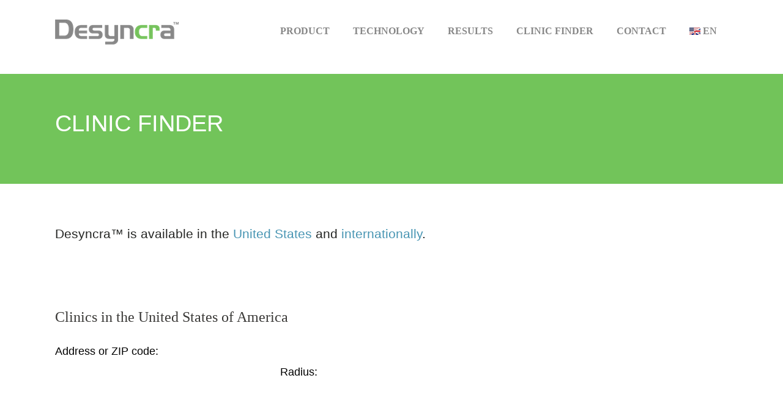

--- FILE ---
content_type: text/html; charset=utf-8
request_url: https://desyncra.com/clinic-finder/
body_size: 13075
content:
<!DOCTYPE html>
<html itemscope="itemscope" itemtype="http://schema.org/WebPage" lang="en-US">
<head>
  
  
  
  <title itemprop="name">Desyncra – Clinic Finder</title>
  <link rel="shortcut icon" href="/wp-content/uploads/2017/02/favicon.png">
  <link rel="alternate" type="application/rss+xml" title="Desyncra RSS Feed" href="/feed/">
  <link rel="alternate" type="application/atom+xml" title="Desyncra Atom Feed" href="/feed/atom/">
  <link rel="pingback" href="/xmlrpc.php">
  
  
  
  
  
  
  
  
  <link rel="dns-prefetch" href="//s.w.org">
  <link rel="alternate" type="application/rss+xml" title="Desyncra » Feed" href="/feed/">
  <link rel="alternate" type="application/rss+xml" title="Desyncra » Comments Feed" href="/comments/feed/">
  
  <style type="text/css">
  img.wp-smiley,
  img.emoji {
        display: inline !important;
        border: none !important;
        box-shadow: none !important;
        height: 1em !important;
        width: 1em !important;
        margin: 0 .07em !important;
        vertical-align: -0.1em !important;
        background: none !important;
        padding: 0 !important;
  }
    .page-section-592ca0c6d2910 {
    background-attachment: scroll;
    background-color: #72c45a!important;
    background-position: left top;
    background-repeat: repeat;
}
  </style>
  <link rel="stylesheet" id="theme-styles-css" href="/wp-content/themes/ken/stylesheet/css/styles.min.css" type="text/css" media="all">
  <link rel="stylesheet" id="artbees-icons-css" href="/wp-content/themes/ken/stylesheet/css/artbees-icons.min.css" type="text/css" media="all">
  <link rel="stylesheet" id="fontawesome-css" href="/wp-content/themes/ken/stylesheet/css/font-awesome.min.css" type="text/css" media="all">
  <link rel="stylesheet" id="pe-line-icons-css" href="/wp-content/themes/ken/stylesheet/css/pe-line-icons.min.css" type="text/css" media="all">
  <link rel="stylesheet" id="flaticon-css" href="/wp-content/themes/ken/stylesheet/css/flaticon.min.css" type="text/css" media="all">
  <link rel="stylesheet" id="contact-form-7-css" href="/wp-content/plugins/contact-form-7/includes/css/styles.css" type="text/css" media="all">
  <link rel="stylesheet" id="pc_google_analytics-frontend-css" href="/wp-content/plugins/pc-google-analytics/assets/css/frontend.css" type="text/css" media="all">
  <link rel="stylesheet" id="mk-style-css" href="/wp-content/themes/ken-child/style.css" type="text/css" media="all">
  <link rel="stylesheet" id="theme-dynamic-styles-css" href="/wp-content/themes/ken/custom.css" type="text/css" media="all">
  <style id="theme-dynamic-styles-inline-css" type="text/css">
  .mk-grid,.mk-inner-grid{max-width: 1140px;}.theme-page-wrapper.right-layout .theme-content, .theme-page-wrapper.left-layout .theme-content{width: 70%;}.theme-page-wrapper #mk-sidebar.mk-builtin{width: 30%;}.mk-boxed-enabled,.mk-boxed-enabled #mk-header.sticky-header,.mk-boxed-enabled #mk-header.transparent-header-sticky,.mk-boxed-enabled .mk-secondary-header{max-width: 1200px;}@media handheld, only screen and (max-width: 1140px){#sub-footer .item-holder{margin:0 20px;}}body,.theme-main-wrapper{background-color: #fff;}.mk-side-dashboard {background-color:#666666;}#mk-header,.mk-secondary-header{background-color: #ffffff;;}.mk-header-toolbar{background-color:#eeeeee; background-position:right bottom;background-attachment:scroll;background-repeat:repeat;;;}.sticky-header-padding {background-color: #ffffff;}#mk-header.transparent-header-sticky,#mk-header.sticky-header {border-bottom:1px solid#e6e6e6;}.transparent-header.light-header-skin,.transparent-header.dark-header-skin {  border-top: none !important;  background: none !important;}#mk-page-title .mk-page-title-bg {background-color: #fafafa;;height: 100%;width: 100%;top: 0;left: 0;transform: translateZ(0);-webkit-transform: translateZ(0);}#theme-page {position:relative;}body, html {width: 100%;height: 100%;}.background-img--page {background-color: #fff !important;height: 100%;width: 100%;position: absolute;top: 0;left: 0;transform: translateZ(0);-webkit-transform: translateZ(0);z-index:-1;}#mk-footer{background-color: #666666;transform: translateZ(0);-webkit-transform: translateZ(0);}#sub-footer{background-color: #3d3d3d;}#mk-page-title{padding:40px 0;}#mk-page-title .mk-page-heading{font-size:18px;color:#545454;;;}#mk-breadcrumbs {line-height:18px;}.widgettitle{font-size:13px;}.widgettitle:after{}.mk-side-dashboard .widgettitle,.mk-side-dashboard .widgettitle a{color: #ffffff;}.mk-side-dashboard,.mk-side-dashboard p{color: #6f6f6f;}.mk-side-dashboard a{color: #afafaf;}.mk-side-dashboard a:hover{color: #4895b3;}#mk-sidebar .widgettitle,#mk-sidebar .widgettitle  a{color: #555555;}#mk-sidebar,#mk-sidebar p{color: #666666;}#mk-sidebar a{color: #444444;}#mk-sidebar a:hover{color: #4895b3;}#mk-footer .widgettitle,#mk-footer .widgettitle a{color: #ffffff;}#mk-footer,#mk-footer p{color: #ffffff;}#mk-footer a{color: #ffffff;}#mk-footer a:hover{color: #72c45a;}.mk-footer-copyright,.mk-footer-copyright a {color: #666666 !important;}.mk-footer-social a {color: #666666 !important;}.mk-footer-social a:hover {color: #4895b3!important;}body{line-height: 20px;font-family:Open Sans;font-size:13px;color:#000000;}p {font-size:13px;color:#000000;line-height:26px;}a {color:#333333;}a:hover {color:#4895b3;}#theme-page h1,#theme-page h2,#theme-page h3,#theme-page h4,#theme-page h5,#theme-page h6{font-weight:;color:#393836;}h1, h2, h3, h4, h5, h6{}input,button,textarea {font-family:Open Sans;}.header-searchform-input input[type=text]{background-color:#ffffff;}.theme-main-wrapper:not(.vertical-header) .sticky-header.sticky-header-padding {padding-top:101px;}.bottom-header-padding.none-sticky-header {padding-top:101px;}.bottom-header-padding.none-sticky-header {padding-top:101px;}.bottom-header-padding.sticky-header {padding-top:52px;}#mk-header:not(.header-structure-vertical) #mk-main-navigation > ul > li.menu-item,#mk-header:not(.header-structure-vertical) #mk-main-navigation > ul > li.menu-item > a,#mk-header:not(.header-structure-vertical) .mk-header-search,#mk-header:not(.header-structure-vertical) .mk-header-search a,#mk-header:not(.header-structure-vertical) .mk-header-wpml-ls,#mk-header:not(.header-structure-vertical) .mk-header-wpml-ls a,#mk-header:not(.header-structure-vertical) .mk-cart-link,#mk-header:not(.header-structure-vertical) .mk-responsive-cart-link,#mk-header:not(.header-structure-vertical) .dashboard-trigger,#mk-header:not(.header-structure-vertical) .responsive-nav-link,#mk-header:not(.header-structure-vertical) .mk-header-social a,#mk-header:not(.header-structure-vertical) .mk-margin-header-burger{height:101px;line-height:101px;}#mk-header:not(.header-structure-vertical).sticky-trigger-header #mk-main-navigation > ul > li.menu-item,#mk-header:not(.header-structure-vertical).sticky-trigger-header #mk-main-navigation > ul > li.menu-item > a,#mk-header:not(.header-structure-vertical).sticky-trigger-header .mk-header-search,#mk-header:not(.header-structure-vertical).sticky-trigger-header .mk-header-search a,#mk-header:not(.header-structure-vertical).sticky-trigger-header .mk-cart-link,#mk-header:not(.header-structure-vertical).sticky-trigger-header .mk-responsive-cart-link,#mk-header:not(.header-structure-vertical).sticky-trigger-header .dashboard-trigger,#mk-header:not(.header-structure-vertical).sticky-trigger-header .responsive-nav-link,#mk-header:not(.header-structure-vertical).sticky-trigger-header .mk-header-social a,#mk-header:not(.header-structure-vertical).sticky-trigger-header .mk-margin-header-burger,#mk-header:not(.header-structure-vertical).sticky-trigger-header .mk-header-wpml-ls,#mk-header:not(.header-structure-vertical).sticky-trigger-header .mk-header-wpml-ls a{height:52px;line-height:52px;}#mk-header:not(.header-structure-vertical).sticky-trigger-header #mk-main-navigation > ul > li.menu-item > a {padding-left:15px;padding-right:15px;}.mk-header-logo,.mk-header-logo a{height:41px;line-height:41px;}#mk-header:not(.header-structure-vertical).sticky-trigger-header .mk-header-logo,#mk-header:not(.header-structure-vertical).sticky-trigger-header .mk-header-logo a{height:27px;line-height:27px;}.vertical-expanded-state #mk-header.header-structure-vertical,.vertical-condensed-state  #mk-header.header-structure-vertical:hover{width: 280px !important;}#mk-header.header-structure-vertical{padding-left: 30px !important;padding-right: 30px !important;}.vertical-condensed-state .mk-vertical-menu {  width:220px;}.theme-main-wrapper.vertical-expanded-state #theme-page > .mk-main-wrapper-holder,.theme-main-wrapper.vertical-expanded-state #theme-page > .mk-page-section,.theme-main-wrapper.vertical-expanded-state #theme-page > .wpb_row,.theme-main-wrapper.vertical-expanded-state #mk-page-title,.theme-main-wrapper.vertical-expanded-state #mk-footer {padding-left: 280px;}@media handheld, only screen and (max-width:1140px) {.theme-main-wrapper.vertical-expanded-state #theme-page > .mk-main-wrapper-holder,.theme-main-wrapper.vertical-expanded-state #theme-page > .mk-page-section,.theme-main-wrapper.vertical-expanded-state #theme-page > .wpb_row,.theme-main-wrapper.vertical-expanded-state #mk-page-title,.theme-main-wrapper.vertical-expanded-state #mk-footer,.theme-main-wrapper.vertical-condensed-state #theme-page > .mk-main-wrapper-holder,.theme-main-wrapper.vertical-condensed-state #theme-page > .mk-page-section,.theme-main-wrapper.vertical-condensed-state #theme-page > .wpb_row,.theme-main-wrapper.vertical-condensed-state #mk-page-title,.theme-main-wrapper.vertical-condensed-state #mk-footer {padding-left: 0px;}}.theme-main-wrapper.vertical-header #mk-page-title,.theme-main-wrapper.vertical-header #mk-footer,.theme-main-wrapper.vertical-header #mk-header,.theme-main-wrapper.vertical-header #mk-header.header-structure-vertical .mk-vertical-menu{box-sizing: border-box;}@media handheld, only screen and (min-width:1140px) {.vertical-condensed-state #mk-header.header-structure-vertical:hover ~ #theme-page > .mk-main-wrapper-holder,.vertical-condensed-state #mk-header.header-structure-vertical:hover ~ #theme-page > .mk-page-section,.vertical-condensed-state #mk-header.header-structure-vertical:hover ~ #theme-page > .wpb_row,.vertical-condensed-state #mk-header.header-structure-vertical:hover ~ #mk-page-title,.vertical-condensed-state #mk-header.header-structure-vertical:hover ~ #mk-footer {padding-left: 280px ;}}.mk-header-logo,.mk-header-logo a {margin-top: 30px;margin-bottom: 30px;}#mk-header:not(.header-structure-vertical).sticky-trigger-header .mk-header-logo,#mk-header:not(.header-structure-vertical).sticky-trigger-header .mk-header-logo a{margin-top:11px;margin-bottom: 11px;}#mk-main-navigation > ul > li.menu-item > a {padding: 0 17px;font-family:Titillium Web;font-size:16px;text-transform: uppercase;font-weight:600;}.mk-header-logo.mk-header-logo-center {padding: 0 17px;}.mk-vertical-menu > li.menu-item > a {padding: 0 17px;font-family:Titillium Web;font-size:16px;text-transform: uppercase;font-weight:600;}.mk-vertical-menu li.menu-item > a,.mk-vertical-menu .mk-header-logo {text-align:left; }.main-navigation-ul > li ul.sub-menu li.menu-item a.menu-item-link{font-size:12px;text-transform: uppercase;font-weight:normal;}.mk-vertical-menu > li ul.sub-menu li.menu-item a{font-size:12px;text-transform: uppercase;font-weight:normal;}#mk-main-navigation > ul > li.menu-item > a,.mk-vertical-menu li.menu-item > a{color:#ffffff;background-color:;}#mk-main-navigation > ul > li.current-menu-item > a,#mk-main-navigation > ul > li.current-menu-ancestor > a,#mk-main-navigation > ul > li.menu-item:hover > a{color:#000000;background-color:;}.mk-vertical-menu > li.current-menu-item > a,.mk-vertical-menu > li.current-menu-ancestor > a,.mk-vertical-menu > li.menu-item:hover > a,.mk-vertical-menu ul li.menu-item:hover > a {color:#000000;}#mk-main-navigation > ul > li.menu-item > a:hover{color:#000000;background-color:;}.dashboard-trigger,.res-nav-active,.mk-header-social a,.mk-responsive-cart-link {color:#ffffff;}.dashboard-trigger:hover,.res-nav-active:hover {color:#000000;}#mk-main-navigation ul li.no-mega-menu > ul,#mk-main-navigation ul li.has-mega-menu > ul,#mk-main-navigation ul li.mk-header-wpml-ls > ul{border-top:1px solid #4895b3;}#mk-main-navigation ul li.no-mega-menu ul,#mk-main-navigation > ul > li.has-mega-menu > ul,.header-searchform-input .ui-autocomplete,.mk-shopping-box,.shopping-box-header > span,#mk-main-navigation ul li.mk-header-wpml-ls > ul {background-color:#ffffff;}#mk-main-navigation ul ul.sub-menu a.menu-item-link,#mk-main-navigation ul li.mk-header-wpml-ls > ul li a{color:#000000;}#mk-main-navigation ul ul li.current-menu-item > a.menu-item-link,#mk-main-navigation ul ul li.current-menu-ancestor > a.menu-item-link {color:#81d742;background-color:#ffffff !important;}.header-searchform-input .ui-autocomplete .search-title,.header-searchform-input .ui-autocomplete .search-date,.header-searchform-input .ui-autocomplete i{color:#000000;}.header-searchform-input .ui-autocomplete i,.header-searchform-input .ui-autocomplete img{border-color:#000000;}.header-searchform-input .ui-autocomplete li:hover  i,.header-searchform-input .ui-autocomplete li:hover img{border-color:#81d742;}#mk-main-navigation .megamenu-title,.mk-mega-icon,.mk-shopping-box .mini-cart-title,.mk-shopping-box .mini-cart-button {color:#000000;}#mk-main-navigation ul ul.sub-menu a.menu-item-link:hover,.header-searchform-input .ui-autocomplete li:hover,#mk-main-navigation ul li.mk-header-wpml-ls > ul li a:hover{color:#81d742;background-color:#ffffff !important;}.header-searchform-input .ui-autocomplete li:hover .search-title,.header-searchform-input .ui-autocomplete li:hover .search-date,.header-searchform-input .ui-autocomplete li:hover i,#mk-main-navigation ul ul.sub-menu a.menu-item-link:hover i{color:#81d742;}.header-searchform-input input[type=text],.dashboard-trigger,.header-search-icon,.header-search-close,.header-wpml-icon{color:#ffffff;}.header-search-icon {color:#ffffff;}.mk-burger-icon div {      background-color:#ffffff; }.header-search-icon:hover{color: #ffffff;}.responsive-nav-container, .responsive-shopping-box{background-color:#ffffff;}.mk-responsive-nav a,.mk-responsive-nav .has-mega-menu .megamenu-title{color:#000000;background-color:;}.mk-responsive-nav li a:hover{color:#81d742;background-color:#ffffff;}.mk-header-toolbar {border-color:transparent;}.mk-header-toolbar span {color:#444444;}.mk-header-toolbar span i {color:#444444;}.mk-header-toolbar a{color:#444444;}.mk-header-toolbar a:hover{color:#d3b76c;}.mk-header-toolbar a{color:#444444;}.mk-header-toolbar .mk-header-toolbar-social li a{color:#444444;}.mk-header-toolbar .mk-header-toolbar-social li a:hover{color:#d3b76c;}@media handheld, only screen and (max-width: 1240px){.dashboard-trigger.res-mode {display:block !important;}.dashboard-trigger.desktop-mode {display:none !important;}}@media handheld, only screen and (max-width: 1140px){#mk-header.sticky-header,.mk-secondary-header,.transparent-header-sticky {position: relative !important;left:auto !important;    right:auto!important;    top:auto !important;}#mk-header:not(.header-structure-vertical).put-header-bottom,#mk-header:not(.header-structure-vertical).put-header-bottom.sticky-trigger-header,#mk-header:not(.header-structure-vertical).put-header-bottom.header-offset-passed,.admin-bar #mk-header:not(.header-structure-vertical).put-header-bottom.sticky-trigger-header {position:relative;bottom:auto;}.mk-margin-header-burger {display:none;}.main-navigation-ul li.menu-item,.mk-vertical-menu li.menu-item,.main-navigation-ul li.sub-menu,.sticky-header-padding,.secondary-header-space{display:none !important;}.vertical-expanded-state #mk-header.header-structure-vertical, .vertical-condensed-state #mk-header.header-structure-vertical{width: 100% !important;height: auto !important;}.vertical-condensed-state  #mk-header.header-structure-vertical:hover {width: 100% !important;}.header-structure-vertical .mk-vertical-menu{position:relative;padding:0;width: 100%;}.header-structure-vertical .mk-header-social.inside-grid{position:relative;padding:0;width: auto;bottom: inherit !important;height:101px;line-height:101px;float:right !important;top: 0 !important;}/*.mk-header-logo, .mk-header-logo a {height:80px;line-height:80px;}#menu-main-navigation .mk-header-logo {margin-bottom:20px;}.mk-vertical-menu .responsive-nav-link {height:120px !important;}.mk-vertical-header-burger {display:none!important;}.header-structure-vertical .mk-header-social.inside-grid {height:120px;line-height:120px;}*/.vertical-condensed-state .header-structure-vertical .mk-vertical-menu>li.mk-header-logo {-webkit-transform: translate(0,0);-moz-transform: translate(0,0);-ms-transform: translate(0,0);-o-transform: translate(0,0);opacity: 1!important;position: relative!important;left: 0!important;}.vertical-condensed-state .header-structure-vertical .mk-vertical-header-burger{opacity:0 !important;}.mk-header-logo {padding:0 !important;}.mk-vertical-menu .responsive-nav-link{float:left !important;height:101px;}.mk-vertical-menu .responsive-nav-link i{height:101px;line-height:101px;}.mk-vertical-menu .mk-header-logo {float:left !important}.header-search-icon i,.mk-cart-link i,.mk-responsive-cart-link i{padding:0 !important;margin:0 !important;border:none !important;}.header-search-icon,.mk-cart-link,.mk-responsive-cart-link{margin:0 8px !important;padding:0 !important;}.mk-header-logo{margin-left:20px !important;display:inline-block !important;}.main-navigation-ul{text-align:center !important;}.responsive-nav-link {display:inline-block !important;}.mk-shopping-box {display:none !important;}.mk-shopping-cart{display:none !important;}.mk-responsive-shopping-cart{display: inline-block !important;}}#mk-header.transparent-header {  position: absolute;  left: 0;}.mk-boxed-enabled #mk-header.transparent-header {  left: inherit;}.add-corner-margin .mk-boxed-enabled #mk-header.transparent-header {  left: 0;}.transparent-header {  transition: all 0.3s ease-in-out;  -webkit-transition: all 0.3s ease-in-out;  -moz-transition: all 0.3s ease-in-out;  -ms-transition: all 0.3s ease-in-out;  -o-transition: all 0.3s ease-in-out;}.transparent-header.transparent-header-sticky {  opacity: 1;  left: auto !important;}.transparent-header #mk-main-navigation ul li .sub {  border-top: none;}.transparent-header .mk-cart-link:hover,.transparent-header .mk-responsive-cart-link:hover,.transparent-header .dashboard-trigger:hover,.transparent-header .res-nav-active:hover,.transparent-header .header-search-icon:hover {  opacity: 0.7;}.transparent-header .header-searchform-input input[type=text] {  background-color: transparent;}.transparent-header.light-header-skin .dashboard-trigger,.transparent-header.light-header-skin .dashboard-trigger:hover,.transparent-header.light-header-skin .res-nav-active,.transparent-header.light-header-skin #mk-main-navigation > ul > li.menu-item > a,.transparent-header.light-header-skin #mk-main-navigation > ul > li.current-menu-item > a,.transparent-header.light-header-skin #mk-main-navigation > ul > li.current-menu-ancestor > a,.transparent-header.light-header-skin #mk-main-navigation > ul > li.menu-item:hover > a,.transparent-header.light-header-skin #mk-main-navigation > ul > li.menu-item > a:hover,.transparent-header.light-header-skin .res-nav-active:hover,.transparent-header.light-header-skin .header-searchform-input input[type=text],.transparent-header.light-header-skin .header-search-icon,.transparent-header.light-header-skin .header-search-close,.transparent-header.light-header-skin .header-search-icon:hover,.transparent-header.light-header-skin .mk-cart-link,.transparent-header.light-header-skin .mk-responsive-cart-link,.transparent-header.light-header-skin .mk-header-social a,.transparent-header.light-header-skin .mk-header-wpml-ls a{  color: #fff !important;}.transparent-header.light-header-skin .mk-burger-icon div {  background-color: #fff;}.transparent-header.light-header-skin .mk-light-logo {  display: inline-block !important;}.transparent-header.light-header-skin .mk-dark-logo {  display: none !important;}.transparent-header.light-header-skin.transparent-header-sticky .mk-light-logo {  display: none !important;}.transparent-header.light-header-skin.transparent-header-sticky .mk-dark-logo {  display: inline-block !important;}.transparent-header.dark-header-skin .dashboard-trigger,.transparent-header.dark-header-skin .dashboard-trigger:hover,.transparent-header.dark-header-skin .res-nav-active,.transparent-header.dark-header-skin #mk-main-navigation > ul > li.menu-item > a,.transparent-header.dark-header-skin #mk-main-navigation > ul > li.current-menu-item > a,.transparent-header.dark-header-skin #mk-main-navigation > ul > li.current-menu-ancestor > a,.transparent-header.dark-header-skin #mk-main-navigation > ul > li.menu-item:hover > a,.transparent-header.dark-header-skin #mk-main-navigation > ul > li.menu-item > a:hover,.transparent-header.dark-header-skin .res-nav-active:hover,.transparent-header.dark-header-skin .header-searchform-input input[type=text],.transparent-header.dark-header-skin .header-search-icon,.transparent-header.dark-header-skin .header-search-close,.transparent-header.dark-header-skin .header-search-icon:hover,.transparent-header.dark-header-skin .mk-cart-link,.transparent-header.dark-header-skin .mk-responsive-cart-link,.transparent-header.dark-header-skin .mk-header-social a,.transparent-header.dark-header-skin .mk-header-wpml-ls a {  color: #444 !important;}.transparent-header.dark-header-skin .mk-burger-icon div {  background-color: #444;}.mk-skin-color,.blog-categories a,.blog-categories,.rating-star .rated,.widget_testimonials .testimonial-position,.testimonial-company,.portfolio-similar-meta .cats,.entry-meta .cats a,.search-meta span a,.search-meta span,.single-share-trigger:hover,.single-share-trigger.mk-toggle-active,.project_content_section .project_cats a,.mk-love-holder i:hover,.blog-comments i:hover,.comment-count i:hover,.widget_posts_lists li .cats a,.mk-employeee-networks li a:hover,.mk-tweet-shortcode span a,.classic-hover .portfolio-permalink:hover i,.mk-pricing-table .mk-icon-star,.mk-process-steps.dark-skin .step-icon,.mk-edge-next,.mk-edge-prev,.prev-item-caption,.next-item-caption,.mk-employees.column_rounded-style .team-member-position, .mk-employees.column-style .team-member-position,.mk-event-countdown.accent-skin .countdown-timer,.mk-event-countdown.accent-skin .countdown-text,.mk-box-text:hover i,.mk-process-steps.light-skin .mk-step:hover .step-icon,.mk-process-steps.light-skin .active-step-item .step-icon,.blog-modern-entry .blog-categories,.woocommerce-thanks-text{color: #4895b3;}.mk-love-holder .item-loved i,.widget_posts_lists .cats a,#mk-breadcrumbs a:hover,.widget_social_networks a.light,.widget_posts_tabs .cats a {color: #4895b3 !important;}a:hover,.mk-tweet-shortcode span a:hover {color:#4895b3;}/* Main Skin Color : Background-color Property */#wp-calendar td#today,div.jp-play-bar,.mk-header-button:hover,.next-prev-top .go-to-top:hover,.wide-eye-portfolio-item .portfolio-meta .the-title,.mk-portfolio-carousel .portfolio-meta:before,.meta-image.frame-grid-portfolio-item .portfolio-meta .the-title,.masonry-border,.author-social li a:hover,.slideshow-swiper-arrows:hover,.mk-clients-shortcode .clients-info,.mk-contact-form-wrapper .mk-form-row i.input-focused,.mk-login-form .form-row i.input-focused,.comment-form-row i.input-focused,.widget_social_networks a:hover,.mk-social-network a:hover,.blog-masonry-entry .post-type-icon:hover,.list-posttype-col .post-type-icon:hover,.single-type-icon,.demo_store,.add_to_cart_button:hover,.mk-process-steps.dark-skin .mk-step:hover .step-icon,.mk-process-steps.dark-skin .active-step-item .step-icon,.mk-process-steps.light-skin .step-icon,.mk-social-network a.light:hover,.widget_tag_cloud a:hover,.widget_categories a:hover,.edge-nav-bg,.gform_wrapper .button:hover,.mk-event-countdown.accent-skin li:before,.masonry-border,.mk-gallery.thumb-style .gallery-thumb-lightbox:hover,.fancybox-close:hover,.fancybox-nav span:hover,.blog-scroller-arrows:hover,ul.user-login li a i,.mk-isotop-filter ul li a.current,.mk-isotop-filter ul li a:hover{background-color: #4895b3;}::-webkit-selection{background-color: #4895b3;color:#fff;}::-moz-selection{background-color: #4895b3;color:#fff;}::selection{background-color: #4895b3;color:#fff;}.next-prev-top .go-to-top,.mk-contact-form-wrapper .text-input:focus, .mk-contact-form-wrapper .mk-textarea:focus,.widget .mk-contact-form-wrapper .text-input:focus, .widget .mk-contact-form-wrapper .mk-textarea:focus,.mk-contact-form-wrapper .mk-form-row i.input-focused,.comment-form-row .text-input:focus, .comment-textarea textarea:focus,.comment-form-row i.input-focused,.mk-login-form .form-row i.input-focused,.mk-login-form .form-row input:focus,.mk-event-countdown.accent-skin li{border-color: #4895b3!important;}#sub-footer{border-top:1px solid #4895b3;}.mk-divider .divider-inner i{background-color: #ffffff;}.mk-loader{border: 2px solid #4895b3;}.alt-title span,.single-post-fancy-title span,.portfolio-social-share,.woocommerce-share ul{background-color: #ffffff;}                    .mk-footer-copyright, .mk-footer-copyright a {    color: #c7c7c7 !important;}.main-navigation-ul li.no-mega-menu ul.sub-menu {    display: none;    left: 0;    padding: 0;    position: absolute;    width: 230px;}.main-navigation-ul > li ul.sub-menu li.menu-item a.menu-item-link {    background-color: transparent !important;    font-family: Titillium Web;    font-size: 16px;    font-weight: 600;    color: #878787 !important;    display: block;    float: none;    line-height: 18px;    border-bottom: solid 1px #c1c1c1;    margin: 0;    padding: 12px 25px;    position: relative;    text-align: left;}.main-navigation-ul > li ul.sub-menu li.menu-item a.menu-item-link:hover {    color: #72c45A !important;}                
  </style>
  <link rel="stylesheet" id="js_composer_front-css" href="/wp-content/plugins/js_composer_theme/assets/css/js_composer.css" type="text/css" media="all">
  <link rel="stylesheet" id="wpglobus-css" href="/wp-content/plugins/wpglobus/includes/css/wpglobus.min.css" type="text/css" media="all">
  
  
  
  
  
  <link rel="https://api.w.org/" href="/wp-json/">
  <link rel="EditURI" type="application/rsd+xml" title="RSD" href="/xmlrpc.php?rsd">
  <link rel="wlwmanifest" type="application/wlwmanifest+xml" href="/wp-includes/wlwmanifest.xml">
  <link rel="canonical" href="/clinic-finder">
  <link rel="shortlink" href="/?p=214">
  <link rel="alternate" type="application/json+oembed" href="/wp-json/oembed/1.0/embed?url=http%3A%2F%2Fwww.desyncra.com%2Fclinic-finder">
  <link rel="alternate" type="text/xml+oembed" href="/wp-json/oembed/1.0/embed?url=http%3A%2F%2Fwww.desyncra.com%2Fclinic-finder&format=xml">
  <style type="text/css">
  .recentcomments a{display:inline !important;padding:0 !important;margin:0 !important;}
  </style>
  <style type="text/css">
  .recentcomments a{display:inline !important;padding:0 !important;margin:0 !important;}
  </style>
  <style type="text/css" media="screen">
                                .wpglobus_flag_en{background-image:url(/wp-content/plugins/wpglobus/flags/uk-us.png)}
  .wpglobus_flag_de{background-image:url(/wp-content/plugins/wpglobus/flags/de-new.png)}
  .wpglobus_flag_fr{background-image:url(/wp-content/plugins/wpglobus/flags/fr-new.png)}
  .wpglobus_flag_es{background-image:url(/wp-content/plugins/wpglobus/flags/es-new.png)}
  </style>
  <link rel="alternate" hreflang="en-US" href="/clinic-finder">
  <link rel="alternate" hreflang="de-DE" href="/de/clinic-finder">
  <link rel="alternate" hreflang="fr-FR" href="/fr/clinic-finder">
  <link rel="alternate" hreflang="es-ES" href="/es/clinic-finder">
  <style type="text/css" data-type="vc_custom-css">
  div.wpcf7-mail-sent-ok {
    color: white;
    font-size: 20px;
    border: 0px;
  }

  #mk-header.sticky-header, #mk-header.transparent-header-sticky, 
  #mk-header.sticky-header {
    background: #fff;
  }

  #mk-main-navigation > ul > li.menu-item > a, 
  .mk-vertical-menu li.menu-item > a {
    color: #878787;
  }
  .chart_left_text p
  {
  border: medium none !important;
  color: #3f403f !important;
  font-size: 32px;
  font-weight: lighter;
  line-height: 48px;
  padding-top: 80px;
  }

  .testi_wrapper .page-section-content {
    padding-bottom: 0px !important;
  }

  .graphic_image_1 {
    padding-top: 140px;
  }

  .page-section-57c4c8f0d0600 .page-section-content.expandable-false, .page-section-57c4c8f0d0600.expandable-true {
    padding: 20px 0;
    margin-bottom: -60px;
  }

  @media screen and (max-width: 1005px){
    .chart_left_text p {
        line-height: 39px;
        padding-top: 60px;
        font-size: 25px;
    }
  }

  @media screen and (max-width: 820px){
    .chart_left_text p {
        font-size: 22px;
        line-height: 37px;
        padding-top: 46px;
    }
  }

  @media screen and (max-width: 767px){
    .graphic_image_1 {
        padding-top: 0px;
        padding-bottom: 40px;
    }
  }

  @media screen and (max-width: 400px){
    .chart_left_text p {
        padding-top: 10px;
        padding-bottom: 30px;
    }
    .post-content.dark {
        padding-top: 0px !important;
    }
  }

  </style>
<noscript>
  <style>

  .wpb_animate_when_almost_visible { opacity: 1; }
  </style>
</noscript>
  <style>
                @media handheld, only screen and (max-width: 767px)
                {
                        [class*="vc_custom_"]
                        {
                                padding-left: 0 !important;
                                padding-right: 0 !important;
                        }
                }
  </style>
  <style>
  .wpgmza_table_category { display: none !important; }
  </style>
  <style>
  .wpgmza_table_category { display: none !important; }
  </style>
  <style id="wpgmaps-style-pro-inline-css" type="text/css">
  .wpgmza_map img { max-width:none; }
        .wpgmza_widget { overflow: auto; }
  .wpgmza_modern_infowindow { background-color: #FFFFFF; }.wpgmza_iw_title { color: #262725; }.wpgmza_iw_description { color: #262725; }.wpgmza_iw_address_p { color: #262725; }.wpgmza_button {                  color: #262725;                 background-color: #72C45A; }
  .wpgmza_map,
  .wpgmza_map *,
  .wpgmza_table,
  .wpgmza_table *,
  .wpgmza_sl_main_div,
  .wpgmza_sl_main_div *,
  .dataTables_length label,
  .dataTables_filter label,
  #theme-page select {
        font-family: TitilliumWeb-Regular, sans-serif !important;
        font-size: 18px;
        line-height: 24px;
  }

  .wpgmza_map {
        margin-bottom: 40px;
  }

  .wpgmza_sl_query_div,
  .wpgmza_sl_radius_div {
        display: inline-block;
        width: 31%;
        margin-right: 2%;
        box-sizing: border-box;
        height: auto;
        margin-bottom: 20px;
  }

  .wpgmza_sl_query_innerdiv1,
  .wpgmza_sl_radius_innerdiv2,
  .wpgmza_sl_query_innerdiv2,
  .wpgmza_sl_radius_innerdiv2 select,
  .wpgmza_sl_query_innerdiv2 input {
        width: 100%;
        display: block;
  }

  .wpgmza_sl_query_innerdiv1,
  .wpgmza_sl_radius_innerdiv1 {
        margin-bottom: 10px;
  }

  #theme-page select,
  .wpgmza_sl_radius_innerdiv2 select,
  .wpgmza_sl_query_innerdiv2 input,
  .dataTables_filter input {
        line-height: 24px !important;
        font-size: 18px !important;
        padding: 4px 10px 5px; !important;
        border: 2px solid #eee;
        color: #666666;
        letter-spacing: 0.25px !important;
        border-radius: 0;
        -webkit-border-radius: 0;
        outline: 0;
  }

  .dataTables_length,
  .dataTables_filter {
        margin-top: 0;
  }

  #wpgmza_table_1_length label,
  #wpgmza_table_1_length select,
  #wpgmza_table_2_length label,
  #wpgmza_table_2_length select {
        display: inline;
        margin-right: 5px;
  }

  #wpgmza_table_1_length select,
  #wpgmza_table_2_length select {
        margin-left: 5px;
  }

  #wpgmza_table_1_filter label,
  #wpgmza_table_2_filter label {
        font-weight: normal;
  }

  .wpgmza_sl_radius_innerdiv2 select,
  #theme-page select {
        background: none !important;
        min-width: 0 !important;
  }

  .wpgmza_modern_infowindow {
        min-width: 300px;
        width: 30% !important;
  }

  .wpgmza_iw_title,
  .wpgmza_iw_address, 
  .wpgmza_iw_description { 
        left: 0; 
        float: none; 
        position: relative !important; 
        top: 0;
  }

  .wpgmza_iw_address, 
  .wpgmza_iw_description {
        padding: 10px 20px;
  }

  .wpgmza_iw_description,
  .wpgmza_iw_description a,
  .wpgmza_iw_address,
  .wpgmza_iw_address p {
        font-style: normal;
        font-size: 18px;
        line-height: 24px;
  }

  .wpgmza_iw_title {
        height: auto;
        line-height: 24px;
  }

  .wpgmza_iw_buttons {
        padding: 20px;
        box-sizing: border-box;
        left: 0; 
        float: none;
  }

  a.wpgmza_button {
        box-sizing: border-box;
        color: #ffffff !important;
        border: 2px solid #72c45a !important;
        text-transform: uppercase;
        font-size: 18px;
    line-height: 24px;
  }

  a.wpgmza_button:hover {
        color: #72c45a !important;
        background: #ffffff !important;
        border: 2px solid #72c45a !important;
  }

  .wpgmza_modern_infowindow_inner {
        width: 100% !important;
  }

  .wpgmza_table {
        border: none !important;
        padding-top: 80px !important;
  }

  .wpgmza_table td a,
  .wpgmza_table td, 
  .wpgmza_table th {
        text-align: left;
        font-size: 18px;
        line-height: 24px;
  }

  .wpgmza_table thead {
        display: none;
  }

  .wpgmza_table td {
        border-bottom: 2px solid #eee !important;
        padding-top: 15px !important;
  }

  img.wpgmza_marker_icon {
        max-width: 48px !important;
        margin: 0 !important;
  }

  .wpgmza_sl_search_button_div,
  .wpgmza_sl_reset_button_div {
        display: inline-block;
        vertical-align: top;
        margin-top: 44px;
        margin-right: 5px;
  }

  select#locationSelect {
        display: none;
  }

  .wpgmza_sl_search_button_div input,
  .wpgmza_sl_reset_button_div input {
    border: 2px solid #72c45a;
    color: #ffffff;
    display: inline-block;
    font-size: 18px;
    line-height: 24px;
    padding: 4px 10px 5px;
    text-decoration: none;
    text-transform: uppercase;
    font-family: TitilliumWeb-Regular, sans-serif;
    font-weight: bold;
  }

  .wpgmza_sl_search_button_div input,
  .wpgmza_sl_reset_button_div input:hover {
        background: #72c45a;
    color: #ffffff;
  }

  .wpgmza_sl_search_button_div input:hover,
  .wpgmza_sl_reset_button_div input {
        color: #72c45a;
    background: #ffffff;
  }

  .wpgmza_modern_infowindow_close {
        width: 40px !important;
        height: 40px !important;
        font-size: 24px;
  }

  .dataTables_length {
        position: absolute;
        right: 0;
        top: 0;
        height: 60px;
  }

  .dataTables_filter {
        position: absolute;
        left: 0;
        top: 0;
        height: 60px;
  }

  .wpgmza_marker_holder {
        padding-bottom: 60px;
  }

  @media (max-width: 960px) {
        .wpgmza_sl_query_div,
        .wpgmza_sl_radius_div {
                display: block;
                width: 80%;
                min-height: 80px;
        }
        .wpgmza_sl_query_innerdiv2,
        .wpgmza_sl_radius_innerdiv2 {
                margin-bottom: 20px;
        }
        .wpgmza_sl_radius_div {
                margin-right: 15%;
        }
        .wpgmza_sl_search_button_div,
        .wpgmza_sl_reset_button_div {
                margin-top: 10px;
                margin-bottom: 30px;
        }
  }

  @media (max-width: 600px) {
        .dataTables_length,
        .dataTables_filter {
                position: relative;
                height: auto;
                padding-top: 15px;
                margin-top: 0 !important;
                text-align: left !important;
                padding-left: 10px;
        }
        .wpgmza_table {
                padding-top: 30px !important;
        }
        td.wpgmza_table_marker,
        td.wpgmza_table_address {
                display: none;
        }
        td.wpgmza_table_title {
                padding-left: 0;
        }
        .wpgmza_table td a, .wpgmza_table td, .wpgmza_table th,
        .dataTables_length label,
        .dataTables_filter label {
                font-size: 15px;
                line-height: 18px;
        }
  }
  .wpgmza_map img { max-width:none; }
        .wpgmza_widget { overflow: auto; }
  .wpgmza_modern_infowindow { background-color: #FFFFFF; }.wpgmza_iw_title { color: #262725; }.wpgmza_iw_description { color: #262725; }.wpgmza_iw_address_p { color: #262725; }.wpgmza_button {                  color: #262725;                 background-color: #72C45A; }
  .wpgmza_map,
  .wpgmza_map *,
  .wpgmza_table,
  .wpgmza_table *,
  .wpgmza_sl_main_div,
  .wpgmza_sl_main_div *,
  .dataTables_length label,
  .dataTables_filter label,
  #theme-page select {
        font-family: TitilliumWeb-Regular, sans-serif !important;
        font-size: 18px;
        line-height: 24px;
  }

  .wpgmza_map {
        margin-bottom: 40px;
  }

  .wpgmza_sl_query_div,
  .wpgmza_sl_radius_div {
        display: inline-block;
        width: 31%;
        margin-right: 2%;
        box-sizing: border-box;
        height: auto;
        margin-bottom: 20px;
  }

  .wpgmza_sl_query_innerdiv1,
  .wpgmza_sl_radius_innerdiv2,
  .wpgmza_sl_query_innerdiv2,
  .wpgmza_sl_radius_innerdiv2 select,
  .wpgmza_sl_query_innerdiv2 input {
        width: 100%;
        display: block;
  }

  .wpgmza_sl_query_innerdiv1,
  .wpgmza_sl_radius_innerdiv1 {
        margin-bottom: 10px;
  }

  #theme-page select,
  .wpgmza_sl_radius_innerdiv2 select,
  .wpgmza_sl_query_innerdiv2 input,
  .dataTables_filter input {
        line-height: 24px !important;
        font-size: 18px !important;
        padding: 4px 10px 5px; !important;
        border: 2px solid #eee;
        color: #666666;
        letter-spacing: 0.25px !important;
        border-radius: 0;
        -webkit-border-radius: 0;
        outline: 0;
  }

  .dataTables_length,
  .dataTables_filter {
        margin-top: 0;
  }

  #wpgmza_table_1_length label,
  #wpgmza_table_1_length select,
  #wpgmza_table_2_length label,
  #wpgmza_table_2_length select {
        display: inline;
        margin-right: 5px;
  }

  #wpgmza_table_1_length select,
  #wpgmza_table_2_length select {
        margin-left: 5px;
  }

  #wpgmza_table_1_filter label,
  #wpgmza_table_2_filter label {
        font-weight: normal;
  }

  .wpgmza_sl_radius_innerdiv2 select,
  #theme-page select {
        background: none !important;
        min-width: 0 !important;
  }

  .wpgmza_modern_infowindow {
        min-width: 300px;
        width: 30% !important;
  }

  .wpgmza_iw_title,
  .wpgmza_iw_address, 
  .wpgmza_iw_description { 
        left: 0; 
        float: none; 
        position: relative !important; 
        top: 0;
  }

  .wpgmza_iw_address, 
  .wpgmza_iw_description {
        padding: 10px 20px;
  }

  .wpgmza_iw_description,
  .wpgmza_iw_description a,
  .wpgmza_iw_address,
  .wpgmza_iw_address p {
        font-style: normal;
        font-size: 18px;
        line-height: 24px;
  }

  .wpgmza_iw_title {
        height: auto;
        line-height: 24px;
  }

  .wpgmza_iw_buttons {
        padding: 20px;
        box-sizing: border-box;
        left: 0; 
        float: none;
  }

  a.wpgmza_button {
        box-sizing: border-box;
        color: #ffffff !important;
        border: 2px solid #72c45a !important;
        text-transform: uppercase;
        font-size: 18px;
    line-height: 24px;
  }

  a.wpgmza_button:hover {
        color: #72c45a !important;
        background: #ffffff !important;
        border: 2px solid #72c45a !important;
  }

  .wpgmza_modern_infowindow_inner {
        width: 100% !important;
  }

  .wpgmza_table {
        border: none !important;
        padding-top: 80px !important;
  }

  .wpgmza_table td a,
  .wpgmza_table td, 
  .wpgmza_table th {
        text-align: left;
        font-size: 18px;
        line-height: 24px;
  }

  .wpgmza_table thead {
        display: none;
  }

  .wpgmza_table td {
        border-bottom: 2px solid #eee !important;
        padding-top: 15px !important;
  }

  img.wpgmza_marker_icon {
        max-width: 48px !important;
        margin: 0 !important;
  }

  .wpgmza_sl_search_button_div,
  .wpgmza_sl_reset_button_div {
        display: inline-block;
        vertical-align: top;
        margin-top: 44px;
        margin-right: 5px;
  }

  select#locationSelect {
        display: none;
  }

  .wpgmza_sl_search_button_div input,
  .wpgmza_sl_reset_button_div input {
    border: 2px solid #72c45a;
    color: #ffffff;
    display: inline-block;
    font-size: 18px;
    line-height: 24px;
    padding: 4px 10px 5px;
    text-decoration: none;
    text-transform: uppercase;
    font-family: TitilliumWeb-Regular, sans-serif;
    font-weight: bold;
  }

  .wpgmza_sl_search_button_div input,
  .wpgmza_sl_reset_button_div input:hover {
        background: #72c45a;
    color: #ffffff;
  }

  .wpgmza_sl_search_button_div input:hover,
  .wpgmza_sl_reset_button_div input {
        color: #72c45a;
    background: #ffffff;
  }

  .wpgmza_modern_infowindow_close {
        width: 40px !important;
        height: 40px !important;
        font-size: 24px;
  }

  .dataTables_length {
        position: absolute;
        right: 0;
        top: 0;
        height: 60px;
  }

  .dataTables_filter {
        position: absolute;
        left: 0;
        top: 0;
        height: 60px;
  }

  .wpgmza_marker_holder {
        padding-bottom: 60px;
  }

  @media (max-width: 960px) {
        .wpgmza_sl_query_div,
        .wpgmza_sl_radius_div {
                display: block;
                width: 80%;
                min-height: 80px;
        }
        .wpgmza_sl_query_innerdiv2,
        .wpgmza_sl_radius_innerdiv2 {
                margin-bottom: 20px;
        }
        .wpgmza_sl_radius_div {
                margin-right: 15%;
        }
        .wpgmza_sl_search_button_div,
        .wpgmza_sl_reset_button_div {
                margin-top: 10px;
                margin-bottom: 30px;
        }
  }

  @media (max-width: 600px) {
        .dataTables_length,
        .dataTables_filter {
                position: relative;
                height: auto;
                padding-top: 15px;
                margin-top: 0 !important;
                text-align: left !important;
                padding-left: 10px;
        }
        .wpgmza_table {
                padding-top: 30px !important;
        }
        td.wpgmza_table_marker,
        td.wpgmza_table_address {
                display: none;
        }
        td.wpgmza_table_title {
                padding-left: 0;
        }
        .wpgmza_table td a, .wpgmza_table td, .wpgmza_table th,
        .dataTables_length label,
        .dataTables_filter label {
                font-size: 15px;
                line-height: 18px;
        }
  }
  </style>
</head>
<body class="page page-id-214 page-template-default wpb-js-composer js-comp-ver-4.7.4 vc_responsive">
<div class="theme-main-wrapper">
<div id="mk-boxed-layout" class="mk-full-enabled">
<header id="mk-header" class="sticky-header boxed-header header-align-left header-structure-standard put-header-top theme-main-header mk-header-module" data-header-style="block" data-header-structure="standard" data-transparent-skin="light" data-height="101" data-sticky-height="52">
<div class="mk-grid"><nav id="mk-main-navigation">
<ul id="menu-main_menu" class="main-navigation-ul">
<li class="responsive-nav-link">
<div class="mk-burger-icon">
<div class="burger-icon-1"><br></div>
<div class="burger-icon-2"><br></div>
<div class="burger-icon-3"><br></div>
</div>
</li>
<li class="dashboard-trigger res-mode"><i class=""></i></li>
<li class="mk-header-logo"><a href="/" title="Desyncra"><img alt="Desyncra" class="mk-dark-logo" src="/wp-content/uploads/2017/02/logo-170219_small.png" data-retina-src="/wp-content/uploads/2017/02/logo-170219.png"><img alt="Desyncra" class="mk-light-logo" src="/wp-content/uploads/2015/12/logo.png" data-retina-src=""></a></li>
<li id="menu-item-553" class="menu-item menu-item-type-post_type menu-item-object-page menu-item-has-children no-mega-menu">
<a class="menu-item-link" href="/therapy-benefits/">Product</a>
<ul class="sub-menu">
<li id="menu-item-494" class="menu-item menu-item-type-post_type menu-item-object-page"><a class="menu-item-link" href="/therapy-benefits/">Therapy & Benefits</a></li>
<li id="menu-item-554" class="menu-item menu-item-type-post_type menu-item-object-page">Videos & Brochures</li>
</ul>
</li>
<li id="menu-item-555" class="menu-item menu-item-type-post_type menu-item-object-page menu-item-has-children no-mega-menu">
<a class="menu-item-link" href="/neuromodulation/">Technology</a>
<ul class="sub-menu">
<li id="menu-item-18" class="menu-item menu-item-type-post_type menu-item-object-page"><a class="menu-item-link" href="/neuromodulation/">CR® Neuromodulation</a></li>
</ul>
</li>
<li id="menu-item-556" class="menu-item menu-item-type-post_type menu-item-object-page menu-item-has-children no-mega-menu">
<a class="menu-item-link" href="/testimonials/">Results</a>
<ul class="sub-menu">
<li id="menu-item-557" class="menu-item menu-item-type-post_type menu-item-object-page"><a class="menu-item-link" href="/testimonials/">Testimonials</a></li>
<li id="menu-item-17" class="menu-item menu-item-type-post_type menu-item-object-page"><a class="menu-item-link" href="/clinical-studies/">Clinical Studies</a></li>
</ul>
</li>
<li id="menu-item-254" class="menu-item menu-item-type-post_type menu-item-object-page current-menu-item page_item page-item-214 current_page_item no-mega-menu"><a class="menu-item-link" href="/clinic-finder">Clinic Finder</a></li>
<li id="menu-item-14" class="menu-item menu-item-type-post_type menu-item-object-page no-mega-menu"><a class="menu-item-link" href="/contact/">Contact</a></li>
<li id="menu-item-9999999999" class="menu-item menu-item-type-custom menu-item-object-custom menu_item_wpglobus_menu_switch wpglobus-selector-link wpglobus-current-language no-mega-menu">
<a class="menu-item-link" href="/clinic-finder"><span class="wpglobus_flag wpglobus_language_name wpglobus_flag_en">en</span></a>
<ul class="sub-menu">
<li id="menu-item-wpglobus_menu_switch_de" class="menu-item menu-item-type-custom menu-item-object-custom sub_menu_item_wpglobus_menu_switch wpglobus-selector-link"><span class="wpglobus_flag wpglobus_language_name wpglobus_flag_de">de</span></li>
<li id="menu-item-wpglobus_menu_switch_fr" class="menu-item menu-item-type-custom menu-item-object-custom sub_menu_item_wpglobus_menu_switch wpglobus-selector-link"><span class="wpglobus_flag wpglobus_language_name wpglobus_flag_fr">fr</span></li>
<li id="menu-item-wpglobus_menu_switch_es" class="menu-item menu-item-type-custom menu-item-object-custom sub_menu_item_wpglobus_menu_switch wpglobus-selector-link"><span class="wpglobus_flag wpglobus_language_name wpglobus_flag_es">es</span></li>
</ul>
</li>
<li class="mk-header-social inside-grid">
</li>
</ul>
</nav></div>
<div class="dashboard-trigger desktop-mode">
<i class=""></i><br>
</div>
</header>
<div class="responsive-nav-container"><br></div>
<div class="sticky-header-padding sticky-header"><br></div>
<div id="theme-page">
<div class="background-img background-img--page"><br></div>
<div class="mk-main-wrapper-holder">
<div class="theme-page-wrapper mk-main-wrapper full-layout no-padding mk-grid vc_row-fluid">
<div class="theme-content no-padding" itemprop="mainContentOfPage">
<div class="clearboth"><br></div>
</div>
</div>
</div>
<div data-intro-effect="false" class="page-section-592ca0c6d2910 expandable-false clip fullwidth-false section-expandable-false full-height-false mk-video-holder mk-page-section parallax-false section2 brain-section" data-direction="vertical">
<div class="bg-layer">
<div class="scroll-layer" data-attach="scroll"><br></div>
</div>
<div class="mk-grid vc_row-fluid page-section-content expandable-false">
<div class="mk-padding-wrapper">
<div class="vc_col-sm-12 wpb_column column_container">
<div class="vc_row wpb_row vc_inner vc_row-fluid">
<div class="white-text wpb_column vc_column_container vc_col-sm-6">
<div class="wpb_wrapper">
<div class="mk-text-block responsive-align-center post-content dark post-text custom-headline">
<h1>CLINIC FINDER</h1>
<div class="clearboth"><br></div>
</div>
</div>
</div>
</div>
</div>
</div>
<div class="clearboth"><br></div>
</div>
<div class="clearboth"><br></div>
</div>
<div class="mk-main-wrapper-holder">
<div class="theme-page-wrapper full-layout mk-grid vc_row-fluid no-padding">
<div class="theme-content no-padding">
<div id="ajax-592ca0c6d2910" class="mk-dynamic-styles"><br></div>
<p> </p>
<div class="mk-text-block responsive-align-center post-text dark media_contact">
<p>Desyncra™ is available in the <a class="link" href="#usa">United States</a> and <a class="link" href="#international">internationally</a>.</p>
<div class="clearboth"><br></div>
</div>
<a name="usa" id="usa"></a>
<p><br></p>
<h4>Clinics in the United States of America</h4>
<a name="map2" id="map2"></a>
<div class="wpgmza_sl_main_div">
<div class="wpgmza_sl_query_div">
<div class="wpgmza_sl_query_innerdiv1">Address or ZIP code:</div>
<div class="wpgmza_sl_query_innerdiv2"><br></div>
</div>
<div class="wpgmza_sl_radius_div">
<div class="wpgmza_sl_radius_innerdiv1">Radius:</div>
<div class="wpgmza_sl_radius_innerdiv2"></div>
</div>
<div class="wpgmza_sl_search_button_div"><br></div>
<div class="wpgmza_sl_reset_button_div"><br></div>
</div>
<div><br></div>
<div class="wpgmza_map" id="wpgmza_map_2" style="display: block; overflow: auto; width: 100%; height: 450px; float: left;"><br></div>
<div id="wpgmza_marker_holder_2" class="wpgmza_marker_holder" style="width: 100%;">
<table id="wpgmza_table_2" class="wpgmza_table responsive" cellspacing="0" cellpadding="0" style="width: 100%;">
<thead>
<tr>
<th class="wpgmza_table_marker"><strong></strong></th>
<th class="wpgmza_table_title all"><strong>Title</strong></th>
<th class="wpgmza_table_address"><strong>Address</strong></th>
<th class="wpgmza_table_description"><strong>Description</strong></th>
</tr>
</thead>
<tbody>
<tr id="wpgmza_marker_62" mid="62" mapid="2" class="wpgmaps_mlist_row">
<td class="wpgmza_table_marker" height="40"><img class="wpgmza_marker_icon" src="/wp-content/uploads/2017/04/marker2.png" style="margin: 5px auto;"></td>
<td class="wpgmza_table_title all">Alabama Hearing Associates</td>
<td class="wpgmza_table_address"><br></td>
<td class="wpgmza_table_description"><a href="http://www.alabamahearing.net/" target="_blank" rel="nofollow">alabamahearing.net</a></td>
</tr>
<tr id="wpgmza_marker_73" mid="73" mapid="2" class="wpgmaps_mlist_row">
<td class="wpgmza_table_marker" height="40"><img class="wpgmza_marker_icon" src="/wp-content/uploads/2017/04/marker2.png" style="margin: 5px auto;"></td>
<td class="wpgmza_table_title all">Amita Health Medical Group, Ear Institute of Chicago</td>
<td class="wpgmza_table_address"><br></td>
<td class="wpgmza_table_description"><a href="http://www.chicagoear.com/" target="_blank" rel="nofollow">chicagoear.com/</a></td>
</tr>
<tr id="wpgmza_marker_54" mid="54" mapid="2" class="wpgmaps_mlist_row">
<td class="wpgmza_table_marker" height="40"><img class="wpgmza_marker_icon" src="/wp-content/uploads/2017/04/marker2.png" style="margin: 5px auto;"></td>
<td class="wpgmza_table_title all">Arizona Balance & Hearing Aids</td>
<td class="wpgmza_table_address"><br></td>
<td class="wpgmza_table_description"><a href="http://www.azbalanceandhearing.com/" target="_blank" rel="nofollow">azbalanceandhearing.com</a></td>
</tr>
<tr id="wpgmza_marker_46" mid="46" mapid="2" class="wpgmaps_mlist_row">
<td class="wpgmza_table_marker" height="40"><img class="wpgmza_marker_icon" src="/wp-content/uploads/2017/04/marker2.png" style="margin: 5px auto;"></td>
<td class="wpgmza_table_title all">Ascent Audiology & Hearing</td>
<td class="wpgmza_table_address"><br></td>
<td class="wpgmza_table_description"><a href="" target="_blank" rel="nofollow">ascentaudiologychelsea.com</a></td>
</tr>
<tr id="wpgmza_marker_17" mid="17" mapid="2" class="wpgmaps_mlist_row">
<td class="wpgmza_table_marker" height="40"><img class="wpgmza_marker_icon" src="/wp-content/uploads/2017/04/marker2.png" style="margin: 5px auto;"></td>
<td class="wpgmza_table_title all">Associated Audiologists</td>
<td class="wpgmza_table_address"><br></td>
<td class="wpgmza_table_description"><a href="http://www.hearingyourbest.com/" target="_blank" rel="nofollow">hearingyourbest.com</a></td>
</tr>
<tr id="wpgmza_marker_18" mid="18" mapid="2" class="wpgmaps_mlist_row">
<td class="wpgmza_table_marker" height="40"><img class="wpgmza_marker_icon" src="/wp-content/uploads/2017/04/marker2.png" style="margin: 5px auto;"></td>
<td class="wpgmza_table_title all"></td>
<td class="wpgmza_table_address"></td>
<td class="wpgmza_table_description"><a href="http://www.eugeneaudiology.com/" target="_blank" rel="nofollow">eugeneaudiology.com</a></td>
</tr>
<tr id="wpgmza_marker_19" mid="19" mapid="2" class="wpgmaps_mlist_row">
<td class="wpgmza_table_marker" height="40"><img class="wpgmza_marker_icon" src="/wp-content/uploads/2017/04/marker2.png" style="margin: 5px auto;"></td>
<td class="wpgmza_table_title all">Audiology Services of Marin</td>
<td class="wpgmza_table_address"><br></td>
<td class="wpgmza_table_description"><a href="http://www.audiologyservicesofmarin.com/" target="_blank" rel="nofollow">audiologyservicesofmarin.com</a></td>
</tr>
<tr id="wpgmza_marker_21" mid="21" mapid="2" class="wpgmaps_mlist_row">
<td class="wpgmza_table_marker" height="40"><img class="wpgmza_marker_icon" src="/wp-content/uploads/2017/04/marker2.png" style="margin: 5px auto;"></td>
<td class="wpgmza_table_title all">Best Hearing San Diego</td>
<td class="wpgmza_table_address"><br></td>
<td class="wpgmza_table_description"><a href="http://www.besthearingsandiego.com/" target="_blank" rel="nofollow">besthearingsandiego.com</a></td>
</tr>
<tr id="wpgmza_marker_71" mid="71" mapid="2" class="wpgmaps_mlist_row">
<td class="wpgmza_table_marker" height="40"><img class="wpgmza_marker_icon" src="/wp-content/uploads/2017/04/marker2.png" style="margin: 5px auto;"></td>
<td class="wpgmza_table_title all">Brandywine Hearing Center, Dr Michael Michelli</td>
<td class="wpgmza_table_address"><br></td>
<td class="wpgmza_table_description"><a href="http://brandywinehearing.com/" target="_blank" rel="nofollow">brandywinehearing.com/</a></td>
</tr>
<tr id="wpgmza_marker_22" mid="22" mapid="2" class="wpgmaps_mlist_row">
<td class="wpgmza_table_marker" height="40"><img class="wpgmza_marker_icon" src="/wp-content/uploads/2017/04/marker2.png" style="margin: 5px auto;"></td>
<td class="wpgmza_table_title all">California Ear Institute</td>
<td class="wpgmza_table_address"><br></td>
<td class="wpgmza_table_description"><a href="http://www.californiaearinstitute.com/" target="_blank" rel="nofollow">californiaearinstitute.com</a></td>
</tr>
<tr id="wpgmza_marker_57" mid="57" mapid="2" class="wpgmaps_mlist_row">
<td class="wpgmza_table_marker" height="40"><img class="wpgmza_marker_icon" src="/wp-content/uploads/2017/04/marker2.png" style="margin: 5px auto;"></td>
<td class="wpgmza_table_title all">Central Illinois Hearing</td>
<td class="wpgmza_table_address"><br></td>
<td class="wpgmza_table_description"><a href="http://www.centralillinoishearing.com/" target="_blank" rel="nofollow">centralillinoishearing.com</a></td>
</tr>
<tr id="wpgmza_marker_59" mid="59" mapid="2" class="wpgmaps_mlist_row">
<td class="wpgmza_table_marker" height="40"><img class="wpgmza_marker_icon" src="/wp-content/uploads/2017/04/marker2.png" style="margin: 5px auto;"></td>
<td class="wpgmza_table_title all">Champlain Valley Audiology</td>
<td class="wpgmza_table_address"><br></td>
<td class="wpgmza_table_description"><a href="http://www.cvaudiology.com/" target="_blank" rel="nofollow">cvaudiology.com</a></td>
</tr>
<tr id="wpgmza_marker_65" mid="65" mapid="2" class="wpgmaps_mlist_row">
<td class="wpgmza_table_marker" height="40"><img class="wpgmza_marker_icon" src="/wp-content/uploads/2017/04/marker2.png" style="margin: 5px auto;"></td>
<td class="wpgmza_table_title all">Cleveland Clinic Main Campus - Emergency Department</td>
<td class="wpgmza_table_address"><br></td>
<td class="wpgmza_table_description"><a href="http://my.clevelandclinic.org/" target="_blank" rel="nofollow">my.clevelandclinic.org</a></td>
</tr>
<tr id="wpgmza_marker_23" mid="23" mapid="2" class="wpgmaps_mlist_row">
<td class="wpgmza_table_marker" height="40"><img class="wpgmza_marker_icon" src="/wp-content/uploads/2017/04/marker2.png" style="margin: 5px auto;"></td>
<td class="wpgmza_table_title all">Colorado Tinnitus and Hearing Center Inc.</td>
<td class="wpgmza_table_address"><br></td>
<td class="wpgmza_table_description"><a href="http://www.tinnitusandhearing.com/" target="_blank" rel="nofollow">tinnitusandhearing.com</a></td>
</tr>
<tr id="wpgmza_marker_42" mid="42" mapid="2" class="wpgmaps_mlist_row">
<td class="wpgmza_table_marker" height="40"><img class="wpgmza_marker_icon" src="/wp-content/uploads/2017/04/marker2.png" style="margin: 5px auto;"></td>
<td class="wpgmza_table_title all">Doctors of Hearing Healthcare</td>
<td class="wpgmza_table_address"><br></td>
<td class="wpgmza_table_description"><a href="http://www.doctorsofhearinghealthcare.com/" target="_blank" rel="nofollow">doctorsofhearinghealthcare.com</a></td>
</tr>
<tr id="wpgmza_marker_24" mid="24" mapid="2" class="wpgmaps_mlist_row">
<td class="wpgmza_table_marker" height="40"><img class="wpgmza_marker_icon" src="/wp-content/uploads/2017/04/marker2.png" style="margin: 5px auto;"></td>
<td class="wpgmza_table_title all">Dr Mimi's Audiology Clinic</td>
<td class="wpgmza_table_address"><br></td>
<td class="wpgmza_table_description"><a href="http://www.yourhearingdoc.com/" target="_blank" rel="nofollow">yourhearingdoc.com</a></td>
</tr>
<tr id="wpgmza_marker_20" mid="20" mapid="2" class="wpgmaps_mlist_row">
<td class="wpgmza_table_marker" height="40"><img class="wpgmza_marker_icon" src="/wp-content/uploads/2017/04/marker2.png" style="margin: 5px auto;"></td>
<td class="wpgmza_table_title all">Dr. Sharzad Cohen - Auditory Processing Centers (APC)</td>
<td class="wpgmza_table_address"><br></td>
<td class="wpgmza_table_description"><a href="http://www.apcenters.com/" target="_blank" rel="nofollow">apcenters.com</a></td>
</tr>
<tr id="wpgmza_marker_52" mid="52" mapid="2" class="wpgmaps_mlist_row">
<td class="wpgmza_table_marker" height="40"><img class="wpgmza_marker_icon" src="/wp-content/uploads/2017/04/marker2.png" style="margin: 5px auto;"></td>
<td class="wpgmza_table_title all">ELITE HEARING of Colorado Springs</td>
<td class="wpgmza_table_address"><br></td>
<td class="wpgmza_table_description"><a href="http://www.elitehearingofcoloradosprings.com/" target="_blank" rel="nofollow">elitehearingofcoloradosprings.com</a></td>
</tr>
<tr id="wpgmza_marker_43" mid="43" mapid="2" class="wpgmaps_mlist_row">
<td class="wpgmza_table_marker" height="40"><img class="wpgmza_marker_icon" src="/wp-content/uploads/2017/04/marker2.png" style="margin: 5px auto;"></td>
<td class="wpgmza_table_title all">Elk Grove Hearing Care</td>
<td class="wpgmza_table_address"><br></td>
<td class="wpgmza_table_description"><a href="http://www.elkgrovehearing.com/" target="_blank" rel="nofollow">elkgrovehearing.com</a></td>
</tr>
<tr id="wpgmza_marker_47" mid="47" mapid="2" class="wpgmaps_mlist_row">
<td class="wpgmza_table_marker" height="40"><img class="wpgmza_marker_icon" src="/wp-content/uploads/2017/04/marker2.png" style="margin: 5px auto;"></td>
<td class="wpgmza_table_title all">EVMS Audiology</td>
<td class="wpgmza_table_address"><br></td>
<td class="wpgmza_table_description"><a href="" target="_blank" rel="nofollow">evmsent.org</a></td>
</tr>
<tr id="wpgmza_marker_25" mid="25" mapid="2" class="wpgmaps_mlist_row">
<td class="wpgmza_table_marker" height="40"><img class="wpgmza_marker_icon" src="/wp-content/uploads/2017/04/marker2.png" style="margin: 5px auto;"></td>
<td class="wpgmza_table_title all">Family Hearing and Balance Center</td>
<td class="wpgmza_table_address"><br></td>
<td class="wpgmza_table_description"><a href="http://www.hearingbetterohio.com/" target="_blank" rel="nofollow">hearingbetterohio.com</a></td>
</tr>
<tr id="wpgmza_marker_26" mid="26" mapid="2" class="wpgmaps_mlist_row">
<td class="wpgmza_table_marker" height="40"><img class="wpgmza_marker_icon" src="/wp-content/uploads/2017/04/marker2.png" style="margin: 5px auto;"></td>
<td class="wpgmza_table_title all">Hearing & Balance Center</td>
<td class="wpgmza_table_address"><br></td>
<td class="wpgmza_table_description"><a href="http://www.chicagohearing.com/" target="_blank" rel="nofollow">chicagohearing.com</a></td>
</tr>
<tr id="wpgmza_marker_58" mid="58" mapid="2" class="wpgmaps_mlist_row">
<td class="wpgmza_table_marker" height="40"><img class="wpgmza_marker_icon" src="/wp-content/uploads/2017/04/marker2.png" style="margin: 5px auto;"></td>
<td class="wpgmza_table_title all">Hearing and Speech Center of Northern CA</td>
<td class="wpgmza_table_address"><br></td>
<td class="wpgmza_table_description"><a href="http://www.hearingspeech.org/" target="_blank" rel="nofollow">hearingspeech.org</a></td>
</tr>
<tr id="wpgmza_marker_66" mid="66" mapid="2" class="wpgmaps_mlist_row">
<td class="wpgmza_table_marker" height="40"><img class="wpgmza_marker_icon" src="/wp-content/uploads/2017/04/marker2.png" style="margin: 5px auto;"></td>
<td class="wpgmza_table_title all">Hearing and Tinnitus Center, Melanie Herzfeld Au.D.</td>
<td class="wpgmza_table_address"><br></td>
<td class="wpgmza_table_description"><a href="http://www.earminder.com/" target="_blank" rel="nofollow">earminder.com</a></td>
</tr>
<tr id="wpgmza_marker_49" mid="49" mapid="2" class="wpgmaps_mlist_row">
<td class="wpgmza_table_marker" height="40"><img class="wpgmza_marker_icon" src="/wp-content/uploads/2017/04/marker2.png" style="margin: 5px auto;"></td>
<td class="wpgmza_table_title all">Hearing Injury</td>
<td class="wpgmza_table_address"><br></td>
<td class="wpgmza_table_description"><a href="http://www.hearinginjury.com/" target="_blank" rel="nofollow">hearinginjury.com</a></td>
</tr>
<tr id="wpgmza_marker_27" mid="27" mapid="2" class="wpgmaps_mlist_row">
<td class="wpgmza_table_marker" height="40"><img class="wpgmza_marker_icon" src="/wp-content/uploads/2017/04/marker2.png" style="margin: 5px auto;"></td>
<td class="wpgmza_table_title all">Holland Doctors of Audiology</td>
<td class="wpgmza_table_address"><br></td>
<td class="wpgmza_table_description"><a href="" target="_blank" rel="nofollow">hollandaudiology.com</a></td>
</tr>
<tr id="wpgmza_marker_74" mid="74" mapid="2" class="wpgmaps_mlist_row">
<td class="wpgmza_table_marker" height="40"><img class="wpgmza_marker_icon" src="/wp-content/uploads/2017/04/marker2.png" style="margin: 5px auto;"></td>
<td class="wpgmza_table_title all">House Clinic</td>
<td class="wpgmza_table_address"><br></td>
<td class="wpgmza_table_description"><a href="http://www.houseclinic.com/" target="_blank" rel="nofollow">houseclinic.com/</a></td>
</tr>
<tr id="wpgmza_marker_75" mid="75" mapid="2" class="wpgmaps_mlist_row">
<td class="wpgmza_table_marker" height="40"><img class="wpgmza_marker_icon" src="/wp-content/uploads/2017/04/marker2.png" style="margin: 5px auto;"></td>
<td class="wpgmza_table_title all">House Clinic</td>
<td class="wpgmza_table_address"><br></td>
<td class="wpgmza_table_description"><a href="http://www.houseearclinic.com/" target="_blank" rel="nofollow">houseearclinic.com/</a></td>
</tr>
<tr id="wpgmza_marker_76" mid="76" mapid="2" class="wpgmaps_mlist_row">
<td class="wpgmza_table_marker" height="40"><img class="wpgmza_marker_icon" src="/wp-content/uploads/2017/04/marker2.png" style="margin: 5px auto;"></td>
<td class="wpgmza_table_title all">House Clinic</td>
<td class="wpgmza_table_address"><br></td>
<td class="wpgmza_table_description"><a href="http://www.houseearclinic.com/" target="_blank" rel="nofollow">houseearclinic.com/</a></td>
</tr>
<tr id="wpgmza_marker_41" mid="41" mapid="2" class="wpgmaps_mlist_row">
<td class="wpgmza_table_marker" height="40"><img class="wpgmza_marker_icon" src="/wp-content/uploads/2017/04/marker2.png" style="margin: 5px auto;"></td>
<td class="wpgmza_table_title all">Kentucky Audiology & Tinnitus Services</td>
<td class="wpgmza_table_address"><br></td>
<td class="wpgmza_table_description"><a href="" target="_blank" rel="nofollow">hearingaidslexingtonky.com</a></td>
</tr>
<tr id="wpgmza_marker_29" mid="29" mapid="2" class="wpgmaps_mlist_row">
<td class="wpgmza_table_marker" height="40"><img class="wpgmza_marker_icon" src="/wp-content/uploads/2017/04/marker2.png" style="margin: 5px auto;"></td>
<td class="wpgmza_table_title all">Kirsch Audiology</td>
<td class="wpgmza_table_address"><br></td>
<td class="wpgmza_table_description"><a href="" target="_blank" rel="nofollow">kirschaudiology.com</a></td>
</tr>
<tr id="wpgmza_marker_40" mid="40" mapid="2" class="wpgmaps_mlist_row">
<td class="wpgmza_table_marker" height="40"><img class="wpgmza_marker_icon" src="/wp-content/uploads/2017/04/marker2.png" style="margin: 5px auto;"></td>
<td class="wpgmza_table_title all">KY Hearing Clinic</td>
<td class="wpgmza_table_address"><br></td>
<td class="wpgmza_table_description"><a href="http://www.kyhearingclinic.com/" target="_blank" rel="nofollow">kyhearingclinic.com</a></td>
</tr>
<tr id="wpgmza_marker_68" mid="68" mapid="2" class="wpgmaps_mlist_row">
<td class="wpgmza_table_marker" height="40"><img class="wpgmza_marker_icon" src="/wp-content/uploads/2017/04/marker2.png" style="margin: 5px auto;"></td>
<td class="wpgmza_table_title all">Labyrinth Audiology, Dr Ali Danesh</td>
<td class="wpgmza_table_address"><br></td>
<td class="wpgmza_table_description"><a href="https://labyrinthaudiology.com/" target="_blank" rel="nofollow">labyrinthaudiology.com</a></td>
</tr>
<tr id="wpgmza_marker_28" mid="28" mapid="2" class="wpgmaps_mlist_row">
<td class="wpgmza_table_marker" height="40"><img class="wpgmza_marker_icon" src="/wp-content/uploads/2017/04/marker2.png" style="margin: 5px auto;"></td>
<td class="wpgmza_table_title all">Landmark Hearing Services</td>
<td class="wpgmza_table_address"><br></td>
<td class="wpgmza_table_description"><a href="http://www.landmarkhearing.com/" target="_blank" rel="nofollow">landmarkhearing.com</a></td>
</tr>
<tr id="wpgmza_marker_72" mid="72" mapid="2" class="wpgmaps_mlist_row">
<td class="wpgmza_table_marker" height="40"><img class="wpgmza_marker_icon" src="/wp-content/uploads/2017/04/marker2.png" style="margin: 5px auto;"></td>
<td class="wpgmza_table_title all">Masdon ENT & Facial Plastic Surgery; Masdon ENT Hearing Aids</td>
<td class="wpgmza_table_address"><br></td>
<td class="wpgmza_table_description"><a href="http://www.masdonent.com/" target="_blank" rel="nofollow">masdodent.com/</a></td>
</tr>
<tr id="wpgmza_marker_30" mid="30" mapid="2" class="wpgmaps_mlist_row">
<td class="wpgmza_table_marker" height="40"><img class="wpgmza_marker_icon" src="/wp-content/uploads/2017/04/marker2.png" style="margin: 5px auto;"></td>
<td class="wpgmza_table_title all">North Shore Audio-Vestibular Lab</td>
<td class="wpgmza_table_address"><br></td>
<td class="wpgmza_table_description"><a href="http://www.nsavl.com/" target="_blank" rel="nofollow">nsavl.com</a></td>
</tr>
<tr id="wpgmza_marker_61" mid="61" mapid="2" class="wpgmaps_mlist_row">
<td class="wpgmza_table_marker" height="40"><img class="wpgmza_marker_icon" src="/wp-content/uploads/2017/04/marker2.png" style="margin: 5px auto;"></td>
<td class="wpgmza_table_title all">Northern Illinois University</td>
<td class="wpgmza_table_address"><br></td>
<td class="wpgmza_table_description"><a href="http://www.niu.edu/" target="_blank" rel="nofollow">niu.edu</a></td>
</tr>
<tr id="wpgmza_marker_55" mid="55" mapid="2" class="wpgmaps_mlist_row">
<td class="wpgmza_table_marker" height="40"><img class="wpgmza_marker_icon" src="/wp-content/uploads/2017/04/marker2.png" style="margin: 5px auto;"></td>
<td class="wpgmza_table_title all">Northwestern Medicine: Otolaryngology Department</td>
<td class="wpgmza_table_address"><br></td>
<td class="wpgmza_table_description"><a href="http://ent.nm.org/" target="_blank" rel="nofollow">ent.nm.org</a></td>
</tr>
<tr id="wpgmza_marker_70" mid="70" mapid="2" class="wpgmaps_mlist_row">
<td class="wpgmza_table_marker" height="40"><img class="wpgmza_marker_icon" src="/wp-content/uploads/2017/04/marker2.png" style="margin: 5px auto;"></td>
<td class="wpgmza_table_title all">NSU Audiology Clinic, Dr Sarah Wakefield</td>
<td class="wpgmza_table_address"><br></td>
<td class="wpgmza_table_description"><a href="http://www.nova.edu/healthcare/clinics-services/audiology-clinic.html/" target="_blank" rel="nofollow">nova.edu</a></td>
</tr>
<tr id="wpgmza_marker_77" mid="77" mapid="2" class="wpgmaps_mlist_row">
<td class="wpgmza_table_marker" height="40"><img class="wpgmza_marker_icon" src="/wp-content/uploads/2017/04/marker2.png" style="margin: 5px auto;"></td>
<td class="wpgmza_table_title all">NYU Audiology Associates</td>
<td class="wpgmza_table_address"><br></td>
<td class="wpgmza_table_description"><a href="http://www.nyumc.org/" target="_blank" rel="nofollow">nyumc.org</a></td>
</tr>
<tr id="wpgmza_marker_51" mid="51" mapid="2" class="wpgmaps_mlist_row">
<td class="wpgmza_table_marker" height="40"><img class="wpgmza_marker_icon" src="/wp-content/uploads/2017/04/marker2.png" style="margin: 5px auto;"></td>
<td class="wpgmza_table_title all">OSU Speech-Language-Hearing Clinic</td>
<td class="wpgmza_table_address"><br></td>
<td class="wpgmza_table_description"><a href="http://sphs.osu.edu/" target="_blank" rel="nofollow">sphs.osu.edu</a></td>
</tr>
<tr id="wpgmza_marker_64" mid="64" mapid="2" class="wpgmaps_mlist_row">
<td class="wpgmza_table_marker" height="40"><img class="wpgmza_marker_icon" src="/wp-content/uploads/2017/04/marker2.png" style="margin: 5px auto;"></td>
<td class="wpgmza_table_title all">Parker Audiology, PC</td>
<td class="wpgmza_table_address"><br></td>
<td class="wpgmza_table_description"><a href="http://www.parkeraud.com/" target="_blank" rel="nofollow">parkeraud.com</a></td>
</tr>
<tr id="wpgmza_marker_60" mid="60" mapid="2" class="wpgmaps_mlist_row">
<td class="wpgmza_table_marker" height="40"><img class="wpgmza_marker_icon" src="/wp-content/uploads/2017/04/marker2.png" style="margin: 5px auto;"></td>
<td class="wpgmza_table_title all">Placid Audiology</td>
<td class="wpgmza_table_address"><br></td>
<td class="wpgmza_table_description"><a href="http://www.placidaudiology.com/" target="_blank" rel="nofollow">placidaudiology.com</a></td>
</tr>
<tr id="wpgmza_marker_38" mid="38" mapid="2" class="wpgmaps_mlist_row">
<td class="wpgmza_table_marker" height="40"><img class="wpgmza_marker_icon" src="/wp-content/uploads/2017/04/marker2.png" style="margin: 5px auto;"></td>
<td class="wpgmza_table_title all">Professional Hearing Associates Inc</td>
<td class="wpgmza_table_address"><br></td>
<td class="wpgmza_table_description"><a href="http://www.hearinginfo.net/" target="_blank" rel="nofollow">hearinginfo.net</a></td>
</tr>
<tr id="wpgmza_marker_44" mid="44" mapid="2" class="wpgmaps_mlist_row">
<td class="wpgmza_table_marker" height="40"><img class="wpgmza_marker_icon" src="/wp-content/uploads/2017/04/marker2.png" style="margin: 5px auto;"></td>
<td class="wpgmza_table_title all">San Diego Hearing Center</td>
<td class="wpgmza_table_address"><br></td>
<td class="wpgmza_table_description"><a href="http://www.sandiegohearing.com/" target="_blank" rel="nofollow">sandiegohearing.com</a></td>
</tr>
<tr id="wpgmza_marker_53" mid="53" mapid="2" class="wpgmaps_mlist_row">
<td class="wpgmza_table_marker" height="40"><img class="wpgmza_marker_icon" src="/wp-content/uploads/2017/04/marker2.png" style="margin: 5px auto;"></td>
<td class="wpgmza_table_title all">San Francisco Audiology - NoPa</td>
<td class="wpgmza_table_address"><br></td>
<td class="wpgmza_table_description"><a href="http://www.sfaudiology.com/" target="_blank" rel="nofollow">sfaudiology.com</a></td>
</tr>
<tr id="wpgmza_marker_50" mid="50" mapid="2" class="wpgmaps_mlist_row">
<td class="wpgmza_table_marker" height="40"><img class="wpgmza_marker_icon" src="/wp-content/uploads/2017/04/marker2.png" style="margin: 5px auto;"></td>
<td class="wpgmza_table_title all">Sensaphonics</td>
<td class="wpgmza_table_address"><br></td>
<td class="wpgmza_table_description"><a href="http://www.sensaphonics.com/" target="_blank" rel="nofollow">sensaphonics.com</a></td>
</tr>
<tr id="wpgmza_marker_48" mid="48" mapid="2" class="wpgmaps_mlist_row">
<td class="wpgmza_table_marker" height="40"><img class="wpgmza_marker_icon" src="/wp-content/uploads/2017/04/marker2.png" style="margin: 5px auto;"></td>
<td class="wpgmza_table_title all">Silicon Valley Hearing, Inc.</td>
<td class="wpgmza_table_address"><br></td>
<td class="wpgmza_table_description"><a href="http://www.siliconvalleyhearing.com/" target="_blank" rel="nofollow">siliconvalleyhearing.com</a></td>
</tr>
<tr id="wpgmza_marker_56" mid="56" mapid="2" class="wpgmaps_mlist_row">
<td class="wpgmza_table_marker" height="40"><img class="wpgmza_marker_icon" src="/wp-content/uploads/2017/04/marker2.png" style="margin: 5px auto;"></td>
<td class="wpgmza_table_title all">Sound Relief Hearing Center</td>
<td class="wpgmza_table_address"><br></td>
<td class="wpgmza_table_description"><a href="https://www.soundrelief.com/" target="_blank" rel="nofollow">soundrelief.com</a></td>
</tr>
<tr id="wpgmza_marker_69" mid="69" mapid="2" class="wpgmaps_mlist_row">
<td class="wpgmza_table_marker" height="40"><img class="wpgmza_marker_icon" src="/wp-content/uploads/2017/04/marker2.png" style="margin: 5px auto;"></td>
<td class="wpgmza_table_title all">South Miami Audiology, Dr Cindy Simon</td>
<td class="wpgmza_table_address"><br></td>
<td class="wpgmza_table_description"><a href="https://www.southmiamiaudiology.com/" target="_blank" rel="nofollow">southmiamiaudiology.com/</a></td>
</tr>
<tr id="wpgmza_marker_39" mid="39" mapid="2" class="wpgmaps_mlist_row">
<td class="wpgmza_table_marker" height="40"><img class="wpgmza_marker_icon" src="/wp-content/uploads/2017/04/marker2.png" style="margin: 5px auto;"></td>
<td class="wpgmza_table_title all">Stanford Audiology and Hearing Devices Clinic</td>
<td class="wpgmza_table_address"><br></td>
<td class="wpgmza_table_description"><a href="http://www.stanfordhealthcare.org/" target="_blank" rel="nofollow">stanfordhealthcare.org</a></td>
</tr>
<tr id="wpgmza_marker_35" mid="35" mapid="2" class="wpgmaps_mlist_row">
<td class="wpgmza_table_marker" height="40"><img class="wpgmza_marker_icon" src="/wp-content/uploads/2017/04/marker2.png" style="margin: 5px auto;"></td>
<td class="wpgmza_table_title all">The Hearing Doctor: Sol Marghzar, Au.D.</td>
<td class="wpgmza_table_address"><br></td>
<td class="wpgmza_table_description"><a href="http://www.thehearingdoctor.com" target="_blank" rel="nofollow">thehearingdoctor.com</a></td>
</tr>
<tr id="wpgmza_marker_36" mid="36" mapid="2" class="wpgmaps_mlist_row">
<td class="wpgmza_table_marker" height="40"><img class="wpgmza_marker_icon" src="/wp-content/uploads/2017/04/marker2.png" style="margin: 5px auto;"></td>
<td class="wpgmza_table_title all">Tinnitus and Hyperacusis Center of Arizona, LLC</td>
<td class="wpgmza_table_address"><br></td>
<td class="wpgmza_table_description"><a href="http://www.tinnitusaz.com/" target="_blank" rel="nofollow">tinnitusaz.com</a></td>
</tr>
<tr id="wpgmza_marker_31" mid="31" mapid="2" class="wpgmaps_mlist_row">
<td class="wpgmza_table_marker" height="40"><img class="wpgmza_marker_icon" src="/wp-content/uploads/2017/04/marker2.png" style="margin: 5px auto;"></td>
<td class="wpgmza_table_title all">UCSF Audiology Clinic</td>
<td class="wpgmza_table_address"><br></td>
<td class="wpgmza_table_description"><a href="http://www.ucsfhealth.org/" target="_blank" rel="nofollow">ucsfhealth.org</a></td>
</tr>
<tr id="wpgmza_marker_33" mid="33" mapid="2" class="wpgmaps_mlist_row">
<td class="wpgmza_table_marker" height="40"><img class="wpgmza_marker_icon" src="/wp-content/uploads/2017/04/marker2.png" style="margin: 5px auto;"></td>
<td class="wpgmza_table_title all">University of Cincinnati</td>
<td class="wpgmza_table_address"><br></td>
<td class="wpgmza_table_description"><a href="http://www.cahs.uc.edu/csd" target="_blank" rel="nofollow">cahs.uc.edu/csd</a></td>
</tr>
<tr id="wpgmza_marker_63" mid="63" mapid="2" class="wpgmaps_mlist_row">
<td class="wpgmza_table_marker" height="40"><img class="wpgmza_marker_icon" src="/wp-content/uploads/2017/04/marker2.png" style="margin: 5px auto;"></td>
<td class="wpgmza_table_title all">University of Illinois Hospital & Health Sciences System</td>
<td class="wpgmza_table_address"><br></td>
<td class="wpgmza_table_description"><a href="http://hospital.uillinois.edu/" target="_blank" rel="nofollow">hospital.uillinois.edu</a></td>
</tr>
<tr id="wpgmza_marker_34" mid="34" mapid="2" class="wpgmaps_mlist_row">
<td class="wpgmza_table_marker" height="40"><img class="wpgmza_marker_icon" src="/wp-content/uploads/2017/04/marker2.png" style="margin: 5px auto;"></td>
<td class="wpgmza_table_title all">University of Iowa Hospitals and Clinics</td>
<td class="wpgmza_table_address"><br></td>
<td class="wpgmza_table_description"><a href="http://www.uihc.org" target="_blank" rel="nofollow">uihc.org</a></td>
</tr>
<tr id="wpgmza_marker_67" mid="67" mapid="2" class="wpgmaps_mlist_row">
<td class="wpgmza_table_marker" height="40"><img class="wpgmza_marker_icon" src="/wp-content/uploads/2017/04/marker2.png" style="margin: 5px auto;"></td>
<td class="wpgmza_table_title all">University of Miami Ear Institute - Institute Department of Otolaryngology</td>
<td class="wpgmza_table_address"><br></td>
<td class="wpgmza_table_description"><a href="http://otolaryngology.med.miami.edu/" target="_blank" rel="nofollow">otolaryngology.med.miami.edu</a></td>
</tr>
<tr id="wpgmza_marker_32" mid="32" mapid="2" class="wpgmaps_mlist_row">
<td class="wpgmza_table_marker" height="40"><img class="wpgmza_marker_icon" src="/wp-content/uploads/2017/04/marker2.png" style="margin: 5px auto;"></td>
<td class="wpgmza_table_title all">University of the Pacific Hearing and Balance Center - San Francisco</td>
<td class="wpgmza_table_address"><br></td>
<td class="wpgmza_table_description"><a href="http://www.upacifichearing.com/" target="_blank" rel="nofollow">upacifichearing.com</a></td>
</tr>
<tr id="wpgmza_marker_45" mid="45" mapid="2" class="wpgmaps_mlist_row">
<td class="wpgmza_table_marker" height="40"><img class="wpgmza_marker_icon" src="/wp-content/uploads/2017/04/marker2.png" style="margin: 5px auto;"></td>
<td class="wpgmza_table_title all">UW Speech and Hearing Clinic</td>
<td class="wpgmza_table_address"><br></td>
<td class="wpgmza_table_description"><a href="http://www.csd.wisc.edu/" target="_blank" rel="nofollow">csd.wisc.edu</a></td>
</tr>
<tr id="wpgmza_marker_37" mid="37" mapid="2" class="wpgmaps_mlist_row">
<td class="wpgmza_table_marker" height="40"><img class="wpgmza_marker_icon" src="/wp-content/uploads/2017/04/marker2.png" style="margin: 5px auto;"></td>
<td class="wpgmza_table_title all">Whisper Hearing Center</td>
<td class="wpgmza_table_address"><br></td>
<td class="wpgmza_table_description"><a href="http://www.whisperhearingcenters.com/" target="_blank" rel="nofollow">whisperhearingcenters.com</a></td>
</tr>
</tbody>
</table>
</div>
<div style="display: block; width: 100%;">
<div id="wpgmaps_directions_notification_2" style="display: none;">Fetching directions......</div>
<div id="wpgmaps_directions_reset_2" style="display: none;">
<a href="javascript:void(0)" onclick="wpgmza_reset_directions(2);" id="wpgmaps_reset_directions" title="Reset directions" rel="nofollow">Reset directions</a><br><a id="wpgmaps_print_directions_2" title="Print directions">Print directions</a>
</div>
<div id="directions_panel_2"><br></div>
</div>
<p><a name="international" id="international"></a></p>
<h4><br></h4>
<h4><br></h4>
<h4>International Clinics</h4>
<a name="map1" id="map1"></a>
<div class="wpgmza_sl_main_div">
<div class="wpgmza_sl_query_div">
<div class="wpgmza_sl_query_innerdiv1">Address or ZIP code:</div>
<div class="wpgmza_sl_query_innerdiv2"><br></div>
</div>
<div class="wpgmza_sl_radius_div">
<div class="wpgmza_sl_radius_innerdiv1">Radius:</div>
<div class="wpgmza_sl_radius_innerdiv2"></div>
</div>
<div class="wpgmza_sl_search_button_div"><br></div>
<div class="wpgmza_sl_reset_button_div"><br></div>
</div>
<div><br></div>
<div class="wpgmza_map" id="wpgmza_map_1" style="display: block; overflow: auto; width: 100%; height: 450px; float: left;"><br></div>
<div id="wpgmza_marker_holder_1" class="wpgmza_marker_holder" style="width: 100%;">
<table id="wpgmza_table_1" class="wpgmza_table responsive" cellspacing="0" cellpadding="0" style="width: 100%;">
<thead>
<tr>
<th class="wpgmza_table_marker"><strong></strong></th>
<th class="wpgmza_table_title all"><strong>Title</strong></th>
<th class="wpgmza_table_address"><strong>Address</strong></th>
<th class="wpgmza_table_description"><strong>Description</strong></th>
</tr>
</thead>
<tbody>
<tr id="wpgmza_marker_15" mid="15" mapid="1" class="wpgmaps_mlist_row">
<td class="wpgmza_table_marker" height="40"><img class="wpgmza_marker_icon" src="/wp-content/uploads/2017/04/marker2.png" style="margin: 5px auto;"></td>
<td class="wpgmza_table_title all">Audimed-Instrument</td>
<td class="wpgmza_table_address"><br></td>
<td class="wpgmza_table_description"></td>
</tr>
<tr id="wpgmza_marker_4" mid="4" mapid="1" class="wpgmaps_mlist_row">
<td class="wpgmza_table_marker" height="40"><img class="wpgmza_marker_icon" src="/wp-content/uploads/2017/04/marker2.png" style="margin: 5px auto;"></td>
<td class="wpgmza_table_title all">Beter Horen B.V.</td>
<td class="wpgmza_table_address"><br></td>
<td class="wpgmza_table_description"><a href="http://www.beterhoren.nl/" target="_blank" rel="nofollow">beterhoren.nl</a></td>
</tr>
<tr id="wpgmza_marker_11" mid="11" mapid="1" class="wpgmaps_mlist_row">
<td class="wpgmza_table_marker" height="40"><img class="wpgmza_marker_icon" src="/wp-content/uploads/2017/04/marker2.png" style="margin: 5px auto;"></td>
<td class="wpgmza_table_title all">Desyncra Operating GmbH</td>
<td class="wpgmza_table_address"><br></td>
<td class="wpgmza_table_description"><a href="/" target="_blank">desyncra.com</a></td>
</tr>
<tr id="wpgmza_marker_7" mid="7" mapid="1" class="wpgmaps_mlist_row">
<td class="wpgmza_table_marker" height="40"><img class="wpgmza_marker_icon" src="/wp-content/uploads/2017/04/marker2.png" style="margin: 5px auto;"></td>
<td class="wpgmza_table_title all">Dr. med. Hannes Wurzer</td>
<td class="wpgmza_table_address"><br></td>
<td class="wpgmza_table_description"><a href="" target="_blank" rel="nofollow">hno-wurzer.de</a></td>
</tr>
<tr id="wpgmza_marker_8" mid="8" mapid="1" class="wpgmaps_mlist_row">
<td class="wpgmza_table_marker" height="40"><img class="wpgmza_marker_icon" src="/wp-content/uploads/2017/04/marker2.png" style="margin: 5px auto;"></td>
<td class="wpgmza_table_title all">Dr. Peter Schlemm</td>
<td class="wpgmza_table_address"><br></td>
<td class="wpgmza_table_description"><a href="http://www.dr-schlemm.de/" target="_blank" rel="nofollow">dr-schlemm.de</a></td>
</tr>
<tr id="wpgmza_marker_12" mid="12" mapid="1" class="wpgmaps_mlist_row">
<td class="wpgmza_table_marker" height="40"><img class="wpgmza_marker_icon" src="/wp-content/uploads/2017/04/marker2.png" style="margin: 5px auto;"></td>
<td class="wpgmza_table_title all">Erisci Elektronik</td>
<td class="wpgmza_table_address"><br></td>
<td class="wpgmza_table_description"><a href="http://www.erisci.com/" target="_blank" rel="nofollow">erisci.com</a></td>
</tr>
<tr id="wpgmza_marker_10" mid="10" mapid="1" class="wpgmaps_mlist_row">
<td class="wpgmza_table_marker" height="40"><img class="wpgmza_marker_icon" src="/wp-content/uploads/2017/04/marker2.png" style="margin: 5px auto;"></td>
<td class="wpgmza_table_title all">HNO an der Hofstatt , Beate Huesig, Fachärztin für HNO-Heilkunde</td>
<td class="wpgmza_table_address"><br></td>
<td class="wpgmza_table_description"><a href="" target="_blank" rel="nofollow">hno-hofstatt.de</a></td>
</tr>
<tr id="wpgmza_marker_16" mid="16" mapid="1" class="wpgmaps_mlist_row">
<td class="wpgmza_table_marker" height="40"><img class="wpgmza_marker_icon" src="/wp-content/uploads/2017/04/marker2.png" style="margin: 5px auto;"></td>
<td class="wpgmza_table_title all">HNO-Praxis Köln-Nord</td>
<td class="wpgmza_table_address"><br></td>
<td class="wpgmza_table_description"><a href="http://www.koeln-hno.de/" target="_blank" rel="nofollow">koeln-hno.de</a></td>
</tr>
<tr id="wpgmza_marker_9" mid="9" mapid="1" class="wpgmaps_mlist_row">
<td class="wpgmza_table_marker" height="40"><img class="wpgmza_marker_icon" src="/wp-content/uploads/2017/04/marker2.png" style="margin: 5px auto;"></td>
<td class="wpgmza_table_title all">HÖR-STUDIO BRODBECK GmbH</td>
<td class="wpgmza_table_address"></td>
<td class="wpgmza_table_description"></td>
</tr>
<tr id="wpgmza_marker_1" mid="1" mapid="1" class="wpgmaps_mlist_row">
<td class="wpgmza_table_marker" height="40"><img class="wpgmza_marker_icon" src="/wp-content/uploads/2017/04/marker2.png" style="margin: 5px auto;"></td>
<td class="wpgmza_table_title all">Labo Clinic Sp. z o.o. Sp. k.</td>
<td class="wpgmza_table_address"><br></td>
<td class="wpgmza_table_description"><a href="http://laboclinic.pl/" target="_blank" rel="nofollow">laboclinic.pl</a></td>
</tr>
<tr id="wpgmza_marker_3" mid="3" mapid="1" class="wpgmaps_mlist_row">
<td class="wpgmza_table_marker" height="40"><img class="wpgmza_marker_icon" src="/wp-content/uploads/2017/04/marker2.png" style="margin: 5px auto;"></td>
<td class="wpgmza_table_title all">Lapperre hoorcentrum Groot-Bijgaarden</td>
<td class="wpgmza_table_address"><br></td>
<td class="wpgmza_table_description"><a href="http://www.lapperre.be/" target="_blank" rel="nofollow">lapperre.be</a></td>
</tr>
<tr id="wpgmza_marker_13" mid="13" mapid="1" class="wpgmaps_mlist_row">
<td class="wpgmza_table_marker" height="40"><img class="wpgmza_marker_icon" src="/wp-content/uploads/2017/04/marker2.png" style="margin: 5px auto;"></td>
<td class="wpgmza_table_title all">Mr. Dr méd. Albert Mudry</td>
<td class="wpgmza_table_address"><br></td>
<td class="wpgmza_table_description"><a href="http://www.cliniquedeloreille.ch/" target="_blank" rel="nofollow">cliniquedeloreille.ch</a></td>
</tr>
<tr id="wpgmza_marker_14" mid="14" mapid="1" class="wpgmaps_mlist_row">
<td class="wpgmza_table_marker" height="40"><img class="wpgmza_marker_icon" src="/wp-content/uploads/2017/04/marker2.png" style="margin: 5px auto;"></td>
<td class="wpgmza_table_title all">Neuroth, Firmensitz</td>
<td class="wpgmza_table_address"><br></td>
<td class="wpgmza_table_description"><a href="http://www.neuroth.at/" target="_blank" rel="nofollow">neuroth.at</a></td>
</tr>
<tr id="wpgmza_marker_6" mid="6" mapid="1" class="wpgmaps_mlist_row">
<td class="wpgmza_table_marker" height="40"><img class="wpgmza_marker_icon" src="/wp-content/uploads/2017/04/marker2.png" style="margin: 5px auto;"></td>
<td class="wpgmza_table_title all">SWISSTINNITUS AG</td>
<td class="wpgmza_table_address"><br></td>
<td class="wpgmza_table_description"><a href="http://www.swisstinnitus.ch/" target="_blank" rel="nofollow">swisstinnitus.ch</a></td>
</tr>
<tr id="wpgmza_marker_2" mid="2" mapid="1" class="wpgmaps_mlist_row">
<td class="wpgmza_table_marker" height="40"><img class="wpgmza_marker_icon" src="/wp-content/uploads/2017/04/marker2.png" style="margin: 5px auto;"></td>
<td class="wpgmza_table_title all">The Tinnitus Clinic</td>
<td class="wpgmza_table_address"><br></td>
<td class="wpgmza_table_description"><a href="https://thetinnitusclinic.co.uk/" target="_blank" rel="nofollow">thetinnitusclinic.co.uk</a></td>
</tr>
<tr id="wpgmza_marker_5" mid="5" mapid="1" class="wpgmaps_mlist_row">
<td class="wpgmza_table_marker" height="40"><img class="wpgmza_marker_icon" src="/wp-content/uploads/2017/04/marker2.png" style="margin: 5px auto;"></td>
<td class="wpgmza_table_title all">Yamout Hearing Center</td>
<td class="wpgmza_table_address"><br></td>
<td class="wpgmza_table_description"><a href="http://www.yamouthearing.com/" target="_blank" rel="nofollow">yamouthearing.com</a></td>
</tr>
</tbody>
</table>
</div>
<div style="display: block; width: 100%;">
<div id="wpgmaps_directions_notification_1" style="display: none;">Fetching directions......</div>
<div id="wpgmaps_directions_reset_1" style="display: none;">
<a href="javascript:void(0)" onclick="wpgmza_reset_directions(1);" id="wpgmaps_reset_directions" title="Reset directions" rel="nofollow">Reset directions</a><br><a id="wpgmaps_print_directions_1" title="Print directions">Print directions</a>
</div>
<div id="directions_panel_1"><br></div>
</div>
<div class="clearboth"><br></div>
</div>
<div class="clearboth"><br></div>
</div>
<div class="clearboth"><br></div>
</div>
</div>
<section id="mk-footer">
<div class="footer-wrapper mk-grid">
<div class="mk-padding-wrapper">
<div class="mk-col-1-4">
<section id="text-4" class="widget widget_text">
<div class="textwidget">
<div class="footer-logo-wrap"><a href="" rel="nofollow"><img src="/wp-content/uploads/2016/01/footer-logo1.png"></a></div>
<div class="conact-link">
<ul>
<li class="f_email">
</li>
</ul>
<br>
</div>
</div>
</section>
</div>
<div class="mk-col-1-4">
<section id="text-2" class="widget widget_text">
<div class="widgettitle">About Desyncra™</div>
<div class="textwidget">Desyncra™ CR® Neuromodulation is an innovative medical technology for the treatment of neurological conditions including: Parkinson's disease, epilepsy, migraine and tinnitus.<br><br>Desyncra™ for Tinnitus has FDA clearance and carries the CE Mark.</div>
</section>
</div>
<div class="mk-col-1-4">
<section id="text-3" class="widget widget_text">
<div class="widgettitle">Patient Notice</div>
<div class="textwidget">
<p>Desyncra is a technology developer and provider. Desyncra does not provide products directly to patients. Patients should always contact their healthcare professional for advice.</p>
<p>Clinics offering Desyncra™ for Tinnitus are listed on this website’s <a href="/clinic-finder/">Clinic Finder</a>.</p>
</div>
</section>
</div>
<div class="mk-col-1-4">
<section id="custom_menu_widget-2" class="widget widget_custom_menu">
<div id="custom-menu-592ca0c6f196c" class="mk-custom-menu align-left">
<div class="widgettitle">Quick Links</div>
<div class="menu-quick-links-menu-container">
<ul id="menu-quick-links-menu" class="menu">
<li id="menu-item-503" class="menu-item menu-item-type-post_type menu-item-object-page menu-item-503"><a href="/therapy-benefits/">Therapy & Benefits</a></li>
<li id="menu-item-506" class="menu-item menu-item-type-post_type menu-item-object-page menu-item-506">Videos & Brochures</li>
<li id="menu-item-508" class="menu-item menu-item-type-post_type menu-item-object-page menu-item-508"><a href="/neuromodulation/">CR® Neuromodulation</a></li>
<li id="menu-item-558" class="menu-item menu-item-type-post_type menu-item-object-page menu-item-558"><a href="/testimonials/">Testimonials</a></li>
<li id="menu-item-507" class="menu-item menu-item-type-post_type menu-item-object-page menu-item-507"><a href="/clinical-studies/">Clinical Studies</a></li>
<li id="menu-item-504" class="menu-item menu-item-type-post_type menu-item-object-page current-menu-item page_item page-item-214 current_page_item menu-item-504"><a href="/clinic-finder">Clinic Finder</a></li>
<li id="menu-item-505" class="menu-item menu-item-type-post_type menu-item-object-page menu-item-505"><a href="/contact/">Contact</a></li>
<li id="menu-item-918" class="menu-item menu-item-type-post_type menu-item-object-page menu-item-918">Imprint</li>
</ul>
</div>
</div>
</section>
</div>
<div class="clearboth"><br></div>
</div>
</div>
<div class="clearboth"><br></div>
<div id="sub-footer">
<div class="mk-grid">
<div class="item-holder">
<div class="web-design-by"><a href="http://itsrocketbike.com" target="_blank" rel="nofollow">Website by RocketBike</a></div>
<span class="mk-footer-copyright">                            <br><br clear="all">© 2017 DESYNCRA TECHNOLOGIES LIMITED. ALL RIGHTS RESERVED.<br></span>
<ul class="mk-footer-social"></ul>
</div>
</div>
<div class="clearboth"><br></div>
</div>
</section>
</div>
<a href="#" class="mk-go-top"><i class="mk-icon-angle-up"></i></a>
</div>
<div class="mk-side-dashboard"><br></div>
<div class="pea_cook_wrapper pea_cook_bottomcenter" style="color: #ffffff; background: rgba(114,196,90,0.85);">
<p>By continuing to use the site, you agree to the use of cookies. <a style="color: #ffffff;" href="#" id="fom">Click for more information.</a> </p>
</div>
<div class="pea_cook_more_info_popover">
<div class="pea_cook_more_info_popover_inner" style="color: #ffffff; background-color: rgba(114,196,90,0.9);">
<p>The cookie settings on this website are set to "allow cookies" to give you the best browsing experience possible. If you continue to use this website without changing your cookie settings or you click "Accept" below then you are consenting to this.</p>
<p><a style="color: #ffffff;" href="#" id="pea_close">Close</a></p>
</div>
</div>
<noscript>
  <div style="display:inline;"></div>
</noscript>
<noscript>
  <div style="display:inline;"></div>
</noscript>
<script defer src="https://static.cloudflareinsights.com/beacon.min.js/vcd15cbe7772f49c399c6a5babf22c1241717689176015" integrity="sha512-ZpsOmlRQV6y907TI0dKBHq9Md29nnaEIPlkf84rnaERnq6zvWvPUqr2ft8M1aS28oN72PdrCzSjY4U6VaAw1EQ==" data-cf-beacon='{"version":"2024.11.0","token":"7807fccdaba34547b9bf206729ec67e1","r":1,"server_timing":{"name":{"cfCacheStatus":true,"cfEdge":true,"cfExtPri":true,"cfL4":true,"cfOrigin":true,"cfSpeedBrain":true},"location_startswith":null}}' crossorigin="anonymous"></script>
</body>
</html>


--- FILE ---
content_type: text/css;charset=UTF-8
request_url: https://desyncra.com/wp-content/themes/ken-child/style.css
body_size: 5859
content:
/*
Theme Name:		Ken Child Theme
Theme URI:		http://themeforest.net/user/artbees
Description:	Child theme for the Ken theme 
Author:			Your name here
Theme URI:		http://themeforest.net/user/artbees
Template:		ken
Version:		3.3
*/


/*
Sample : remove the comment and start adding your own custom CSS rules.
*/


/* @font-face {
    font-family: AzoSans-Bold;
    src: url(fonts/AzoSans-Bold.otf);
}

@font-face {
    font-family: AzoSans-Light;
    src: url(fonts/AzoSans-Light.otf);
}
*/

@font-face {
    font-family: TitilliumWeb-Regular;
    src: url(fonts/TitilliumWeb-Regular.ttf);
}
@font-face {
    font-family: TitilliumWeb-SemiBold;
    src: url(fonts/TitilliumWeb-SemiBold.ttf);
}
@font-face {
    font-family: TitilliumWeb-Regular;
    src: url(fonts/TitilliumWeb-Regular.ttf);
}
@font-face {
    font-family: "open sans";
    src: url(fonts/OpenSans-Regular.ttf);
}
@font-face {
    font-family: "OpenSans Semibold";
    src: url(fonts/OpenSans-Semibold.ttf);
}
@font-face {
    font-family: "OpenSans Bold";
    src: url(fonts/OpenSans-Bold.ttf);
}
@font-face {
    font-family: "OpenSans Light";
    src: url(fonts/OpenSans-Light.ttf);
}

/* @font-face {
    font-family: "AzoSans Regular";
    src: url(fonts/AzoSans-Regular.otf);
}

@font-face {
    font-family: "AzoSans Bold";
    src: url(fonts/AzoSans-Bold.otf);
}
*/

@font-face {
    font-family: "AzoSans Light";
    src: url(fonts/AzoSans-Light.otf);
}
body {
    background-color: #fff;
    font-family: "OpenSans Light";
}
.clear {
    clear: both;
}
.header-bg {
    /* background: url("images/header-img.jpg") no-repeat top right; */
}
.banner-content {
    width: 130%;
    margin: 220px 0 166px !important;
}
.banner-section .page-section-content {
    padding: 0 !important;
}
.banner-section .bg-layer .mk-background-stretch {
    background-position: 50% 50%;
}
.inner-banner .bg-layer .mk-background-stretch {
    background-position: 50% 50%;
}
.banner-content h1 {
    font-family: TitilliumWeb-Regular, sans-serif;
    color: #fff !important;
    font-size: 60px;
    text-transform: uppercase;
    margin-bottom: 10px;
    display: block;
}
.banner-content p {
    color: #fff;
    font-size: 34px;
    line-height: 38px;
    margin-bottom: 20px;
    font-family: TitilliumWeb-Regular, sans-serif;
    display: block;
}
.banner-content a {
    border: 2px solid #ffffff;
    color: #ffffff;
    display: inline-block;
    font-family: 'open sans';
    font-size: 18px;
    font-weight: bold;
    line-height: 24px;
    padding: 4px 14px;
    text-decoration: none;
}
.banner-content a:hover {
    border: 2px solid #fff !important;
    background: #fff !important;
    color: #72c45a !important;
    cursor: pointer;
}
.post-content a:hover {
    border: 2px solid #72c45a !important;
    color: #fff !important;
    cursor: pointer;
    background: #72c45a !important;
}
.post-detail a:hover {
    border: 2px solid #fff !important;
    background: #fff !important;
    color: #72c45a !important;
    cursor: pointer;
}
.black-bg .post-detail a:hover {
    border: 2px solid #72c45a !important;
    color: #fff !important;
    cursor: pointer;
    background: #72c45a !important;
}
.sticky-header {
    border: none !important;
}
.sticky-header.sticky-trigger-header {
    border-bottom: 1px solid #e6e6e6 !important;
}
.section2 {
 /*   padding: 90px 0 0;   */
 	padding: 30px 0 30px 0;
}
.section2 .page-section-content {
    padding: 0 !important;
}
.post-content {
    width: auto;
}
.post-content.light {
    width: 74% !important;
}
.post-content.light h1 {
    color: #fff !important;
}
.post-content.light p {
    color: #fff !important;
    line-height: 20px;
}
.post-content.light a {
    border: 2px solid #fff;
    color: #fff;
}
.post-content.light a:hover {
    background: #ffffff none repeat scroll 0 0 !important;
    border: 2px solid #ffffff !important;
    color: #72c45a !important;
    cursor: pointer;
}
.post-content h1 {
    color: #72c45a !important;
    display: block;
    font-family: TitilliumWeb-Regular, sans-serif;
/*    font-size: 50px;
    line-height: 54px;  */
	font-size: 44px;
	line-height: 48px;
    margin-bottom: 18px;
    text-transform: uppercase;
    /*border: 1px solid rgba(0, 0, 0, 0);*/
    word-wrap: normal;
}
.post-content p {
    color: #262725;
    display: block;
    /* font-family: 'open sans'; 
	font-size: 15px;
    line-height: 20px; */
    font-family: TitilliumWeb-Regular, sans-serif;
    font-size: 21px;
    line-height: 32px !important;
    margin-bottom: 20px;
}
.link {
/*  color: #72c45a !important;   */
    color: #4895b3 !important;
    text-decoration: none !important;
    border: none !important;
    padding: 0 !important;
    display: inline !important;
    text-transform: none !important;
    font-weight: normal !important;
    font-size: 21px !important;
    line-height: 32px !important;
}
.post-content a.link:hover {
    background: none !important;
    color: #4895b3 !important;
    border: none !important;
    text-decoration: underline !important;
}
.post-content.light a.link {
    color: #c6ffaf !important;
}
.post-content.light a.link:hover {
    background: none !important;
    color: #c6ffaf !important;
    border: none !important;
    text-decoration: underline !important;
}
.post-content a {
    border: 2px solid #72c45a;
    color: #72c45a;
    display: inline-block;
    font-size: 18px;
    line-height: 24px;
    padding: 4px 14px 5px;
    text-decoration: none;
    text-transform: uppercase;
    /* font-family: 'open sans'; */
    font-family: TitilliumWeb-Regular, sans-serif;
    font-weight: bold;
}
.post-content.dark p {
    color: #262725;
}
.section1_img {
    /* margin-top: 50px; */
}
.section3 {
/*    padding: 80px 0 40px;  */
	padding: 20px 0 20px 0; 
}
.section3 .post-content p {
    color: #262725 !important;
}
.section1_img img {
    width: 90%;
    float: right;
}
.section4_img {
    margin: 0 !important;
}
.section4 .post-content {
    padding: 40px 10px 38px 6%;
    width: 80%;
}
.section4 img {
    margin: 0;
    padding: 0;
}
.black-bg {
    background: #3e403c !important;
}
.black-bg .post-detail h1 {
    color: #72c45a !important;
}
.black-bg .post-detail a {
    color: #72c45a !important;
    border: 2px solid #72c45a !important;
}
.green-bg {
    /* background:#72c45a !important; */
}
.grey-bg {
    background: #f9f9f9 !important;
}
.post-detail {
    margin: 10px 0 40px !important;
}
.post-detail h1 {
    font-family: TitilliumWeb-Regular, sans-serif;
    color: #4794b3 !important;
    font-size: 50px;
    text-transform: uppercase;
    margin-bottom: 10px;
    display: block;
    line-height: 54px;
}
.post-detail p {
    color: #9e9e9e;
    font-size: 34px;
    line-height: 38px;
    margin-bottom: 20px;
    font-family: TitilliumWeb-Regular, sans-serif;
    display: block;
}
.post-detail a {
    border: 2px solid #72c45a;
    color: #72c45a;
    display: inline-block;
    font-size: 18px;
    line-height: 24px;
    padding: 4px 12px;
    text-decoration: none;
    font-family: 'open sans';
    font-weight: bold;
}
.post-detail a:hover {
    border: 2px solid #72c45a;
    background: #72c45a !important;
    color: #fff !important;
}
.your_clinic h1 {
    max-width: 320px;
    float: right;
}
.your_clinic p {
    float: right;
    clear: both;
}
.ask_about h1 {
    max-width: 280px;
}
.green-bg .post-detail {
    float: right;
    width: 80%;
    margin: 40px 20px !important;
}
.grey-bg .post-detail {
    float: left;
    width: 80%;
    /* margin: 40px 20px !important; */
    margin: 0 !important;
    padding: 30px 60px 20px;
}
.grey-bg.right-text {
    border: none !important;
}
.grey-bg {
    border-left: 1px solid #c8c8c8;
}
.grey-bg.right-text .post-detail {
    float: right;
    text-align: right;
}
.section-5 {
    padding: 40px 0 40px !important;
}
.section-5 .page-section-content {
    padding: 0 !important;
}
.no-margin {
    margin: 0 !important;
    padding: 0 !important;
}
.section6 .post-content {
    width: 100%;
}
.section6 {
    background-color: transparent;
}
.lower-banner-section {
    background: url("images/bg.png") no-repeat center center !important;
    background-color: #73c45a !important;
    background-size: 130% !important;
}
.lower-banner-content h1 {
    font-family: TitilliumWeb-Regular, sans-serif;
    color: #fff !important;
    font-size: 60px;
    text-transform: uppercase;
    margin-bottom: 10px;
    display: block;
}
.lower-banner-content p {
    color: #fff;
    font-size: 28px;
    line-height: 40px;
    margin-bottom: 20px;
    font-family: TitilliumWeb-Regular, sans-serif;
    display: block;
}
.lower-banner-content h3 {
    font-size: 18px !important;
    text-transform: uppercase !important;
    font-weight: normal !important;
    margin-bottom: 18px !important;
    color: #fff !important;
}
.lower-banner-content h4 {
    font-size: 15px !important;
    font-weight: normal !important;
    margin-bottom: 6px !important;
    color: #fff !important;
}
.lower-banner-content h4 b {
    text-transform: uppercase;
    font-weight: bold;
}
.lower-banner {
    padding-top: 30px;
    margin-bottom: -20px !important;
}
.contact-textbox {
    float: left;
    margin-right: 8px;
    width: 32%;
}
.contact_textbox {
    border: none !important;
}
.textbox-group {
    width: auto;
    margin-bottom: 10px;
}
.contact-textarea {
    margin-bottom: 10px;
}
.contact-textarea textarea {
    border: none !important;
}
.contact-detail {
    width: 40% !important;
    float: left;
    padding: 0 !important
}
.contact-frm {
    width: 58% !important;
    float: right !important;
    padding: 24px 0 0 !important;
}
.wpcf7-form-control.wpcf7-text.wpcf7-validates-as-required.contact_textbox {
    padding: 9px 11px !important;
    width: 100% !important;
}
.wpcf7-form-control-wrap textarea {
    height: 200px;
    padding: 7px 11px;
    width: 98.5%;
}
.footer-logo-wrap {
    margin-bottom: 20px;
}
.f_phone {
    background: url("images/phone.png") no-repeat left center;
    padding-left: 22px;
    color: #ffffff !important;
    font-size: 14px;
}
.f_email a {
    background: url("images/email.png") no-repeat left center;
    padding-left: 22px;
    color: #ffffff !important;
    font-size: 14px;
}
.footer-wrapper #text-3 .textwidget > p {
    line-height: 20px !important;
}
.widget_text .widgettitle {
    border-bottom: 2px solid #72c45a;
    color: #ffffff !important;
    font-size: 20px !important;
    margin-bottom: 20px;
    padding-bottom: 6px;
    text-transform: none !important;
}
#menu-main_menu-1 li a {
    color: #fff !important;
}
#menu-main_menu-1 li a:hover {
    color: #72c45a !important;
}
#Submit.wpcf7-submit {
    background: none;
    border: 2px solid #ffffff !important;
    color: #ffffff;
    font-size: 16px !important;
    font-weight: bold;
    padding: 6px 32px !important;
    text-transform: uppercase;
}
#Submit.wpcf7-submit:hover {
    border: 2px solid #ffffff !important;
    color: #72c45a !important;
    background: #fff !important;
}
.widget_custom_menu .widgettitle {
    font-size: 20px !important;
    color: #ffffff !important;
    text-transform: none !important;
    border-bottom: 2px solid #72c45a;
    margin-bottom: 20px;
    padding-bottom: 6px;
}
.widgettitle::after {
    background-color: none !important;
    content: none !important;
}
.mk-footer-copyright {
    color: #878787 !important;
    font-size: 13px;
    line-height: 20px;
    text-transform: uppercase;
}
.mk-footer-copyright a {
    text-decoration: underline !important;
}
#sub-footer {
    border: none !important;
}
#sub-footer .mk-grid {
    position: relative;
}
.web-design-by {
    position: absolute;
    right: 0;
    top: 10px;
}
.web-design-by a {
  /*  color: #6bba4b !important;
    text-decoration: none;
    font-size: 13px !important;  */
    display: none;
}
#mk-footer .widget_text .textwidget {
    /* font-family: "AzoSans Regular"; */
}
.mk-custom-menu .menu li a {
    /* font-family: "AzoSans Regular"; */
    padding: 6px 0 6px 0 !important;
}
.about-section {
    /* background-image: url(images/left-img.jpg), url(images/right-img.jpg);
    background-position: left top, right top !important;
    background-repeat: no-repeat, no-repeat !important;
	background-size: contain !important; */
}
.about_background {
    background: url(/wp-content/uploads/2016/01/About-Panel-Background.jpg);
    width: 100%;
    height: 900px;
    margin-top: -650px;
    background-position: center center;
    position: absolute;
}
.about_foreground {
    background: url(/wp-content/uploads/2016/01/About-Panel-Foreground.png);
    width: 100%;
    height: 900px;
    margin-top: -650px;
    background-position: center center;
    position: absolute;
}
. .banner-title {
    width: auto;
}
.banner-title p {
    text-align: center;
    color: #fff;
    font-size: 62px;
    line-height: 70px;
    font-family: TitilliumWeb-Regular, sans-serif;
}
.page-id-6 .mainContentOfPage {
    display: none !important;
}
.quote-wrapper {
    width: auto;
}
.quote-wrapper .swiper-slide {
    height: auto !important;
    background: none !important;
}
.quote-wrapper .swiper-pagination {
    display: none;
}
.quote-wrapper .testimonial-image {
    display: none;
}
.quote-wrapper .mk-testimonial.boxed-style .testimonial-content {
    margin-left: 0 !important;
}
.quote-wrapper .testimonial-quote {
    background: none !important;
    border: none !important;
}
.quote-wrapper .testimonial-quote p {
    color: #3f403f !important;
    line-height: 48px;
    font-size: 32px;
    font-weight: lighter;
    padding: 0 180px;
    border: none !important
}
.testimonial-quote p {
    position: relative;
}
.testimonial-quote p:before {
    position: absolute;
    margin-left: -39px;
    height: 25px;
    width: 25px;
    background: url("images/coma1.png");
    background-size: cover;
    content: "";
    top: 13px;
}
.testimonial-quote p:after {
    position: absolute;
    margin-left: 20px;
    height: 25px;
    width: 25px;
    background: url("images/coma2.png");
    background-size: cover;
    content: "";
    bottom: 7px;
}
.map-img {
    margin-top: 50px;
}
.banner-text {
    width: auto;
    padding: 40px 0 10px;
}
.banner-text h1 {
    font-size: 28px;
    font-weight: normal;
    font-family: TitilliumWeb-Regular, sans-serif;
    color: #fff !important;
    line-height: 38px;
    margin-bottom: 24px;
}
.banner-text a {
    font-size: 18px;
    font-weight: bold;
    color: #fff;
    margin-bottom: 20px;
    padding: 5px 16px;
    border: 2px solid #fff;
    display: inline-block;
}
.banner-text a:hover {
    color: #72c45a !important;
    border: 2px solid #ffffff;
    background: #ffffff;
}
.lower-feature {
    height: 170px;
}
.mk-testimonial.boxed-style .testimonial-quote::before {
    content: none !important;
}

/****** D3 ******/

body > svg {
    position: absolute;
    top: -80px;
    left: -160px;
}
.green_dots {
    left: 130px;
}
.green_dots2 {
    left: 430px;
}
#home_animation {}
#home_animation svg {
    overflow: visible !important;
}
.green_arrow {
    left: 224px;
    top: 67px;
    position: absolute;
    width: 80px;
    /* margin: 15px 0px;
    -ms-transform: rotate(90deg); 
    -webkit-transform: rotate(90deg);
    transform: rotate(90deg); */
}

/* #home_animation{
zoom:0.55;
}

.green_arrow {
left: 274px;
    top: 97px;
    position: absolute;
    width: 80px 
} */

.green_arrow2 {
    left: 483px;
}
circle.node {
    cursor: pointer;
    stroke: #000;
    stroke-width: 0px;
}
line.link {
    fill: none;
    stroke: #878787;
    stroke-width: 2px;
}
.animation_left_col {
    padding-left: 12.6% !important;
    width: 50% !important;
}
.animation_right_col {
    float: right !important;
    margin-right: 2%;
    width: 48% !important;
}

/* New page changes Clinical Studies 22/01/2016 */

.center-summary {
    width: auto;
}
.center-summary p {
    /* font-size: 19px;
	color: #262725;
	line-height: 24px; */
    color: #262725;
    font-size: 28px;
    font-weight: lighter;
    line-height: 40px;
}
.post-text {
    width: auto;
    padding: 20px 0 40px;
}
.post-text.custom-headline {
    padding: 10px 0 0;
}
.post-text h1 {
    font-size: 38px;
    color: #72c45a !important;
    line-height: 42px;
    margin-bottom: 20px;
    font-family: TitilliumWeb-Regular, sans-serif;
    text-transform: uppercase;
}
.post-text h4 {
    color: #72c45a !important;
    font-family: TitilliumWeb-Regular, sans-serif;
    font-size: 21px;
    line-height: 32px;
    width: 100%;
}
.post-text h3 {
    font-size: 23px;
    color: #303030 !important;
    line-height: 26px;
    margin-bottom: 20px;
    font-family: TitilliumWeb-Regular, sans-serif;
    font-weight: 300;
}
.post-text p {
    font-size: 21px;
    line-height: 32px;
    color: #262725;
    margin-bottom: 20px;
    width: 90%;
    font-family: TitilliumWeb-Regular, sans-serif;
}
.post-text a {
    border: 2px solid #72c45a;
    color: #72c45a;
    display: inline-block;
    font-size: 21px;
    line-height: 32px;
    padding: 4px 14px 5px;
    text-decoration: none;
    text-transform: uppercase;
    font-family: TitilliumWeb-Regular, sans-serif;
    font-weight: bold;
}
.post-text a:hover {
    border: 2px solid #72c45a;
    color: #fff;
    background: #72c45a;
}
.media_contact a {
    border: inherit;
    color: #72c45a;
    display: inherit;
    font-size: inherit;
    line-height: inherit;
    padding: inherit;
    text-decoration: none;
    text-transform: inherit;
    font-family: TitilliumWeb-Regular, sans-serif;
    font-weight: bold;
}
.media_contact a:hover {
    border: inherit;
    color: #72c45a;
    background: inherit;
}
.white-text .post-text h1 {
    color: #fff !important;
}
.white-text .post-text h3 {
    color: #fff !important;
}
.white-text .post-text p {
    color: #fff !important;
}
.white-text .post-text a {
    color: #fff !important;
    border: 2px solid #fff !important;
}
.white-text .post-text a:hover {
    color: #72c45a !important;
    border: 2px solid #fff !important;
    background: #fff !important;
}
.lower-banner h1 {
    color: #72c45a !important;
    font-family: TitilliumWeb-Regular, sans-serif;
    font-size: 38px;
    line-height: 42px;
    margin-bottom: 16px;
    text-transform: uppercase;
}
.lower-banner h2 {
    color: #303030 !important;
    font-size: 30px;
    line-height: 36px;
    margin-bottom: 40px;
    font-family: TitilliumWeb-Regular, sans-serif;
    font-weight: 300;
}
.lower-banner p {
    margin-bottom: 0;
}
.lower-banner a {
    font-size: 15px;
    font-weight: bold;
    border: 2px solid #72c45a;
    color: #72c45a;
    padding: 4px 16px;
    display: inline-block;
    text-transform: uppercase;
}
.lower-banner a:hover {
    border: 2px solid #72c45a;
    color: #fff;
    background: #72c45a;
}
.post-cont .post-margin {
    padding-left: 60px;
}
.post-cont {
/*    padding: 40px 0 0 !important;  */
	padding: 10px 0 30px 0;
}
.post-cont1 {
    padding: 0px 0 0 !important;
}
.post-cont1 .page-section-content {
    padding: 60px 0 60px 0 !important;
}
.post-cont .page-section-content {
    padding: 20px 0 0 0 !important;
}
.post-cont1 .post-margin {
    padding-left: 60px;
}
.about_foreground-1 {
    background: url(/wp-content/uploads/2016/01/patterrn1.png);
    width: 100%;
    height: 900px;
    margin-top: -500px;
    background-position: center center;
    position: absolute;
    background-color: #f7f7f7 !important;
}

/* .about_background-1 {
    background: url(/wp-content/uploads/2016/01/patterrn2.png);
    width: 100%;
    height: 900px;
    margin-top: -650px;
    background-position: center center;
    position: absolute;
	background-color: #f7f7f7 !important;
} */


/* New page changes Clinical Studies 22/01/2016 */

.post-section .left-wrapper {
    width: 35% !important;
}
.post-section .right-wrapper {
    width: 63% !important;
}
.post-section .post-text h1 {
    font-size: 34px;
}
.post-section .post-text {
    padding-left: 40px;
    padding-top: 40px;
}
.post-section .post-text p {
    width: 100%;
    font-size: 21px;
    line-height: 32px;
    font-family: TitilliumWeb-Regular, sans-serif;
}
.post-section .post-text ul {
    margin: 0;
    padding: 0;
}
.post-section .post-text li {
    font-size: 21px;
    margin-bottom: 8px;
    color: #303030;
    font-family: TitilliumWeb-Regular, sans-serif;
}
.video_wrapper {
    border: none;
    padding: 0;
}
.add_border {
    border-bottom: solid #bcbcbc 1px;
}
.post-content h2 {
    color: #666666 !important;
    display: block;
    font-family: AzoSans Light;
    font-weight: normal;
    font-size: 34px;
    line-height: 40px;
    margin-bottom: 10px;
}
.graphics-wrapper .bg-layer .scroll-layer {
    background-position: 50% 50%;
    background-repeat: no-repeat;
    background-size: cover;
}
.post-section {
    margin-bottom: 30px;
}
.post-text a.link:hover {
    background: rgba(0, 0, 0, 0) none repeat scroll 0 0 !important;
    border: medium none !important;
    color: #72c45a !important;
    text-decoration: underline !important;
}
.content-padding-1 {
    padding-top: 40px;
}
.content-padding-2 {
/*    padding-top: 90px;  */
	padding-top: 40px;
}
.content-padding-3 {
    padding-top: 60px;
}
.section-6 {
    padding: 0px 0 70px !important;
}
.map-img2 img {
    max-width: 80% !important;
}
.section2.brain-section {
    padding: 50px 0 30px;
}
.white-text .post-content h1 {
    color: #ffffff !important;
}
.white-text .post-content p {
    color: #ffffff !important;
}
.section-6.cont-padding {
/*    padding: 40px 0 60px !important;  */
	padding: 20px 0 20px 0;
}
.post-cont.cont-padding {
    padding: 40px 0 60px !important;
    margin-bottom: 0;
}
.post-cont.no-padding {
    margin: 0 !important;
}
.post-cont .padding-1 {
    padding-top: 0 !important;
}
.banner-title h3 {
    color: #ffffff !important;
    font-family: TitilliumWeb-Regular, sans-serif;
    font-size: 22px;
    line-height: 30px;
}
.neuro_image {
    padding-top: 40px;
}

.page-section-57c4cc4a0a0d7 .page-section-content.expandable-false, .page-section-57c4cc4a0a0d7.expandable-true {
    padding: 0 !important;
    margin-bottom: -60px !important;
}


/* Contact Form 7 Style Updates, by Tad Hanna 8-30-2016   */

div.wpcf7-validation-errors {
color: #FFF;
    border: none;
font-size: 16px;
}

div.wpcf7-response-output {
    margin: 2em 0 1em;
    padding: 0;
}

span.wpcf7-not-valid-tip {
    color: #fff;
    display: block;
    font-size: 13px;
}

/* Override Quick Links Style */

#custom-menu-57c63c90c2a3b a {
    color: #ffffff !important;
    font-weight: inherit !important;
}

#custom-menu-57c63c90c2a3b a:hover {
    color: ##c8c8c8 !important;
    font-weight: inherit !important;
}



/******** Hubspot Styles *******/

.hubspot_contact_form .hs-form fieldset.form-columns-1 .hs-input {
    width: 96%;
    height: 12em;
    margin-bottom: 10px;
}

.hubspot_contact_form .hs-form fieldset {
    max-width: 625px;
}

.hubspot_contact_form .hs-form label {
    color: white;
    font-weight: bold;
    font-size: 16px;
}

.hubspot_contact_form .hs-form .hs_message {
    margin-top: 15px;
}

.hubspot_contact_form input[type=submit]{
    background: none;
    border: 2px solid #ffffff;
    color: #ffffff;
    font-size: 16px;
    font-weight: bold;
    padding: 6px 32px;
    text-transform: uppercase;
}

.hubspot_contact_form input[type=submit]:hover {
    border: 2px solid #ffffff;
    color: #72c45a;
    background: #fff;
}

.hubspot_contact_form .hs_submit {
    margin-top: 10px;
}

.hubspot_contact_form .submitted-message {
    color: white;
    font-size: 24px;
    padding-top: 120px;
}

@media screen and (max-width:400px) {
    .hubspot_contact_form input[type=email], .hubspot_contact_form input[type=tel]{
        width: 84% !important;
    }
}


@media screen and (max-width: 1320px) {
    .section4_img {
        overflow: hidden !important;
        height: 540px;
    }
    .section4_img img {
        margin-left: -50% !important;
        max-width: 160% !important;
        width: 160% !important;
    }
    #home_animation svg {
        -ms-transform: scale(0.8);
        /* IE 9 */
        -webkit-transform: scale(0.8);
        /* Safari */
        transform: scale(0.8);
        width: 220px;
    }
    .green_arrow {
        left: 223px;
        width: 50px;
    }
    .green_arrow2 {
        left: 443px;
    }
}
@media screen and (max-width: 1140px) {
    .banner-section {
        background-position: right -130px bottom !important;
        background-size: cover;
    }
    .banner-content h1 {
        font-size: 46px;
    }
    .post-content h1 {
        font-size: 46px;
        line-height: 41px;
    }
    .post-detail h1 {
        font-size: 46px;
        line-height: 41px;
    }
    .lower-banner-content h1 {
        font-size: 46px;
        line-height: 41px;
    }
    .banner-content p {
        font-size: 28px;
        line-height: 32px;
    }
    .post-detail p {
        font-size: 26px;
        line-height: 32px;
    }
    .section4 .post-content {
        width: 90%;
    }
    .lower-banner-content p {
        font-size: 26px;
        line-height: 32px;
    }
    .contact-textbox {
        width: 30%;
    }
    header {
        position: absolute !important;
        background: #77c258 !important;
        width: 100%;
    }
    .section4_img {
        overflow: hidden;
    }
    .section4_img img {
        margin-left: -70% !important;
        max-width: 200% !important;
        width: 200% !important;
    }
    .quote-wrapper .testimonial-quote p {
        padding: 0 80px;
    }
    .banner-title p {
        font-size: 50px;
        line-height: 56px;
    }
    .post-text h1 {
        font-size: 32px;
        line-height: 36px;
    }
    .post-section .post-text h1 {
        font-size: 32px;
        line-height: 36px;
    }
    .lower-banner h1 {
        font-size: 32px;
        line-height: 36px;
    }
    #mk-header {
        background: white !important;
    }
    .mk-burger-icon div {
        background-color: #72C45A !important;
    }
}
@media screen and (max-width: 1080px) {
    #home_animation svg {
        -ms-transform: scale(0.7);
        /* IE 9 */
        -webkit-transform: scale(0.7);
        /* Safari */
        transform: scale(0.7);
        width: 200px;
    }
    .green_arrow {
        left: 203px;
    }
    .green_arrow2 {
        left: 405px;
    }
}
@media screen and (max-width: 1024px) {
    .about-section {
        background: #fff !important;
        background-image: none !important;
    }
    .about-product-section {
        float: none !important;
        margin: 0 auto !important;
        width: 70% !important;
    }
    .post-content.dark h1 br {
        display: none;
    }
    .section4_img img {
        margin-left: -70% !important;
        max-width: 210% !important;
        width: 210% !important;
    }
    .quote-wrapper .testimonial-quote p {
        padding: 0 80px;
    }
    .post-text p {
        width: 100% !important;
    }
    .lower-banner h1 {
        border: 1px solid transparent !important;
    }
    #home_animation svg {
        -ms-transform: scale(0.7);
        /* IE 9 */
        -webkit-transform: scale(0.7);
        /* Safari */
        transform: scale(0.7);
        width: 190px;
    }
    .green_arrow {
        left: 200px;
    }
    .green_arrow2 {
        left: 390px;
    }
}
@media screen and (max-width: 960px) {
    .contact-detail {
        width: 100% !important;
        margin-bottom: 30px;
    }
    .contact-frm {
        width: 100% !important;
    }
    .contact-textbox {
        width: 32.2%;
    }
    .post-text h1 {
        font-size: 28px;
        line-height: 32px;
    }
    .post-text h3 {
        font-size: 21px;
    }
    .lower-banner h1 {
        font-size: 28px;
        line-height: 32px;
    }
    .post-section .post-text h1 {
        font-size: 28px;
        line-height: 32px;
    }
    #home_animation {
        width: 610px;
        margin: auto;
        position: relative;
    }
    .animation_left_col {
        padding-left: 4% !important;
        width: 98% !important;
        text-align: center;
    }
    .animation_right_col {
        width: 100% !important;
    }
    .green_arrow {
        left: 180px;
    }
    .green_arrow2 {
        left: 380px;
    }
}
@media screen and (max-width: 800px) {
    .post-section .left-wrapper {
        width: 100% !important;
    }
    .post-section .right-wrapper {
        width: 100% !important;
    }
    .post-section .post-text {
        padding-left: 0;
        text-align: center;
    }
    .post-section .post-text ul {
        list-style-type: none;
    }
    .post-section .post-text li {
        margin-left: 0px;
    }
}
@media screen and (max-width: 767px) {
    .post-cont1 .post-margin {
        padding-left: 15px;
    }
    .banner-content {
        margin: 140px 0 120px !important;
        text-align: left !important;
        width: 100%;
    }
    .section1_img .wpb_wrapper {
        text-align: center !important;
        margin-bottom: 40px;
    }
    .section1_img img {
        float: none !important;
    }
    .section4 .post-content {
        float: none;
        margin: 0 auto 24px;
        width: 90%;
    }
    .green-bg .post-detail {
        float: none;
        margin: 40px auto 0 !important;
        width: 93%;
    }
    .black-bg {
        padding: 10px 0px !important;
    }
    .black-bg .post-detail {
        float: none;
        margin: 40px auto 0 !important;
        width: 93%;
        padding: 8px 0 20px !important;
    }
    .section6 .post-content {
        width: 100%;
    }
    .footer-logo-wrap {
        text-align: left;
    }
    .conact-link {
        text-align: left;
    }
    .conact-link li {
        display: inline-block !important;
        margin-right: 20px;
    }
    .post-content h1 {
        line-height: 50px;
    }
    .post-detail h1 {
        line-height: 50px;
    }
    .your_clinic h1 {
        max-width: initial;
        float: initial;
    }
    .your_clinic p {
        float: initial;
        clear: initial;
    }
    .ask_about h1 {
        max-width: initial;
    }
    .animation_left_col {
        padding-left: 45px !important;
        width: 100% !important;
        margin: 0 auto;
        padding-right: 45px !important;
    }
    .animation_right_col {
        width: initial !important;
    }
    .post-detail h1 br {
        display: none;
    }
    .post-detail p br {
        display: none;
    }
    .web-design-by {
        display: none;
    }
    .section2 {
        padding: 20px 0 20px o;
    }
    .post-content.dark {
        padding: 0 0 10px !important;
    }
    .section3 {
        padding: 0 !important;
    }
    .section1_img {
        margin-top: 0;
    }
    .section1_img .wpb_wrapper {
        margin-bottom: 50px;
        margin-top: 30px;
        text-align: center !important;
    }
    .contact-textbox {
        width: 100%;
        margin-bottom: 16px;
    }
    .textbox-group {
        margin-bottom: 0 !important;
    }
    .wpcf7-form-control-wrap textarea {
        width: 100% !important;
        margin-bottom: 30px;
    }
    .grey-bg .post-detail {
        float: left;
        padding: 20px 7% !important;
        text-align: right;
        width: 86% !important;
    }
    .about-section {
        background: #fff !important;
        background-image: none !important;
    }
    .section4_img .vc_single_image-wrapper {
        width: 100%;
    }
    .section4_img .vc_single_image-wrapper img {
        width: 100%;
    }
    .section4_img {
        height: auto !important;
    }
    .section4_img img {
        margin-left: 0% !important;
        max-width: 100% !important;
        width: 100% !important;
        height: auto !important;
    }
    .section4 .post-content {
        padding: 47px 6% 38px !important;
    }
    .quote-wrapper .testimonial-quote p {
        padding: 0 1px 0 16px;
        font-size: 30px;
        line-height: 48px;
    }
    .testimonial-quote p::after {
        background: rgba(0, 0, 0, 0) url("images/coma2.png") no-repeat scroll 0 0 / 22px auto;
        content: "";
        bottom: 7px;
        height: 21px;
        margin-left: 20px;
        position: absolute;
        width: 22px;
    }
    .testimonial-quote p::before {
        background: rgba(0, 0, 0, 0) url("images/coma1.png") no-repeat scroll 0 0 / cover;
        content: "";
        height: 21px;
        margin-left: -39px;
        position: absolute;
        top: 13px;
        width: 22px;
    }
    .quote-wrapper .page-section-content .vc_col-sm-12 {
        padding: 0 !important;
    }
    .mk-testimonial.boxed-style .testimonial-content {
        margin: 25px 0 0 !important;
        padding-bottom: 20px;
    }
    .quote-wrapper .page-section-content {
        padding: 0 !important;
    }
    .banner-title p {
        font-size: 50px;
        line-height: 56px;
    }
    .post-cont .post-margin {
        padding-left: 0 !important;
    }
    .like-section {
        padding: 50px 0px !important;
    }
    .home .banner-content {
        margin: 200px 0 76px !important;
    }
    .animation_right_col {
        float: none !important;
        margin-left: 0 !important;
        width: 100% !important;
        padding: 0 50px !important;
    }
}
@media screen and (max-width: 640px) {
    .post-content h1 {
        font-size: 34px;
        line-height: 38px !important;
    }
    .post-detail h1 {
        font-size: 34px;
        line-height: 38px !important;
    }
    .lower-banner-content h1 {
        font-size: 34px;
        line-height: 38px !important;
    }
    .post-detail p {
        font-size: 20px;
        line-height: 28px;
    }
    .lower-banner-content p {
        font-size: 20px;
        line-height: 28px;
    }
    .banner-content h1 {
        font-size: 40px;
    }
    .post-content.dark {
        padding: 50px 0 10px !important
    }
    .section-5 .post-detail {
        margin: 0 auto !important;
        /* padding: 40px 0 30px !important;
    width: 90%; */
    }
    .banner-content p {
        font-size: 24px;
        line-height: 30px;
    }
    .section6 .page-section-content {
        padding: 0 !important;
    }
    .banner-section .page-section-content .mk-padding-wrapper {
        padding: 0 !important;
    }
    .section1_img .wpb_wrapper {
        margin-bottom: 0px !important;
        margin-top: 0 !important;
    }
    .quote-wrapper .testimonial-quote p {
        font-size: 26px;
        line-height: 40px;
    }
    .mk-testimonial.boxed-style .testimonial-content {
        margin: 25px 0 0 !important;
        padding-bottom: 20px;
    }
    .banner-title p {
        font-size: 40px;
        line-height: 45px;
    }
    #home_animation {
        width: 100%;
    }
    #home_animation svg {
        -ms-transform: scale(1);
        /* IE 9 */
        -webkit-transform: scale(1);
        /* Safari */
        transform: scale(1);
        width: 190px;
        margin: auto;
        display: block;
        height: 210px;
        padding-right: 70px;
    }
    .green_arrow {
        left: 0;
        top: 0;
        display: block;
        position: relative;
        width: 80px;
        margin: 0 auto 40px auto;
        -ms-transform: rotate(90deg);
        /* IE 9 */
        -webkit-transform: rotate(90deg);
        /* Safari */
        transform: rotate(90deg);
    }
    .green_arrow2 {
        left: 0;
    }
}
@media screen and (max-width: 480px) {
    .post-content h1 {
        font-size: 26px;
        line-height: 32px !important;
    }
    .banner-content h1 {
        font-size: 32px;
    }
    .banner-content p {
        font-size: 22px;
        line-height: 26px;
    }
    .post-detail h1 {
        font-size: 26px;
        line-height: 32px !important;
    }
    .post-detail p {
        font-size: 16px;
        line-height: 27px;
    }
    .lower-banner-content h1 {
        font-size: 26px;
        line-height: 34px !important;
    }
    .lower-banner-content p {
        font-size: 16px;
        line-height: 24px;
    }
    .quote-wrapper .testimonial-quote p {
        font-size: 22px;
        line-height: 32px;
    }
    .testimonial-quote p::before {
        background: rgba(0, 0, 0, 0) url("images/coma1.png") no-repeat scroll 0 0 / cover;
        content: "";
        margin-left: -28px !important;
        top: 3px !important;
    }
    .testimonial-quote p::after {
        background: rgba(0, 0, 0, 0) url("images/coma2.png") no-repeat scroll 0 0 / 22px auto;
        bottom: 0 !important;
        content: "";
        margin-left: 5px !important;
    }
    .mk-testimonial.boxed-style .testimonial-quote {
        padding: 0 10px !important;
    }
    .banner-title p {
        font-size: 30px;
        line-height: 40px;
    }
}

input[type=email] { box-sizing: border-box; }

#mk-main-navigation ul li.no-mega-menu > ul, #mk-main-navigation ul li.has-mega-menu > ul, #mk-main-navigation ul li.mk-header-wpml-ls > ul {
    border-color: #72c45a !important;
}

.vc_col-xs-1, .vc_col-sm-1, .vc_col-md-1, .vc_col-lg-1, .vc_col-xs-2, .vc_col-sm-2, .vc_col-md-2, .vc_col-lg-2, .vc_col-xs-3, .vc_col-sm-3, .vc_col-md-3, .vc_col-lg-3, .vc_col-xs-4, .vc_col-sm-4, .vc_col-md-4, .vc_col-lg-4, .vc_col-xs-5, .vc_col-sm-5, .vc_col-md-5, .vc_col-lg-5, .vc_col-xs-6, .vc_col-sm-6, .vc_col-md-6, .vc_col-lg-6, .vc_col-xs-7, .vc_col-sm-7, .vc_col-md-7, .vc_col-lg-7, .vc_col-xs-8, .vc_col-sm-8, .vc_col-md-8, .vc_col-lg-8, .vc_col-xs-9, .vc_col-sm-9, .vc_col-md-9, .vc_col-lg-9, .vc_col-xs-10, .vc_col-sm-10, .vc_col-md-10, .vc_col-lg-10, .vc_col-xs-11, .vc_col-sm-11, .vc_col-md-11, .vc_col-lg-11, .vc_col-xs-12, .vc_col-sm-12, .vc_col-md-12, .vc_col-lg-12 {
    padding-left: 0 !important;
    padding-right: 30px !important;
}

.vc_row { margin-left: 0 !important; }

#mk-main-navigation > ul > li.menu-item > a, 
.mk-vertical-menu li.menu-item > a {
    color: #878787 !important;
}

li.menu_item_wpglobus_menu_switch a.menu-item-link {
	pointer-events: none;
}

li.menu_item_wpglobus_menu_switch ul.sub-menu a.menu-item-link {
	pointer-events: auto;
	text-transform: uppercase;
	padding: 18px 15px 18px 25px;
}